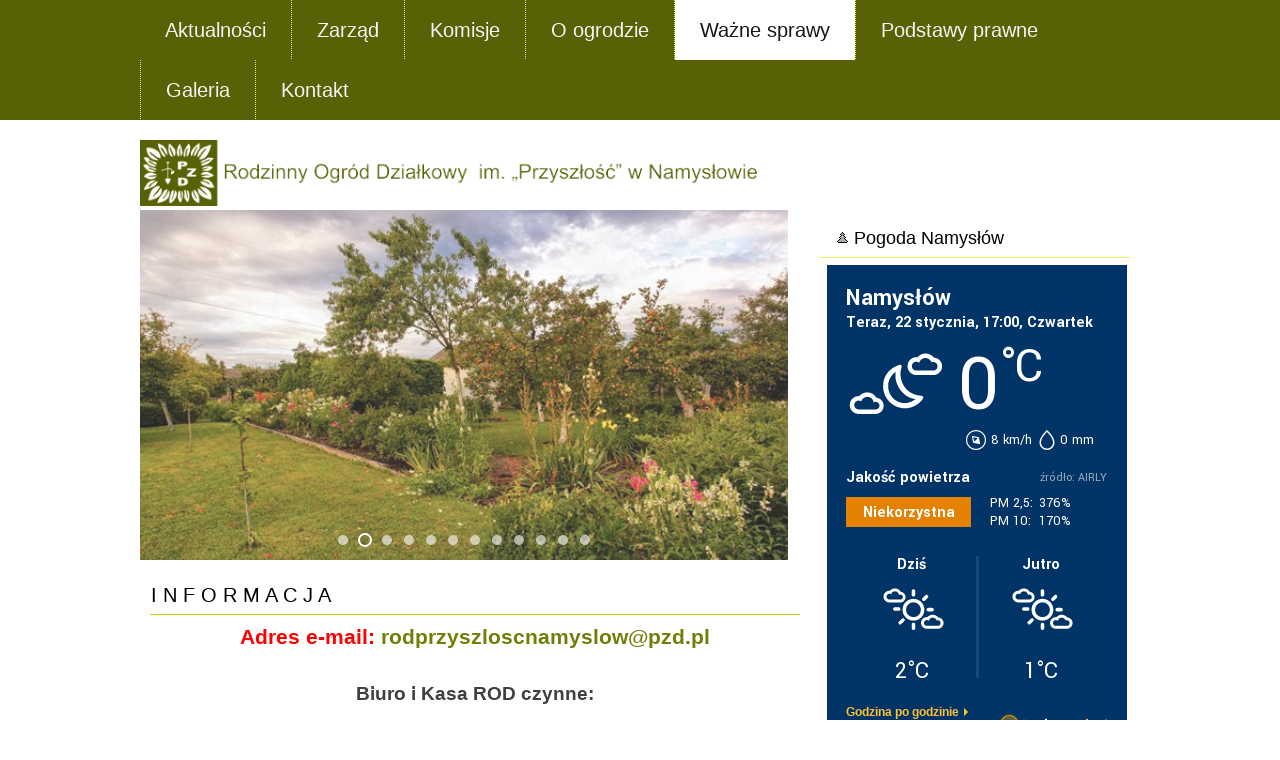

--- FILE ---
content_type: text/html; charset=UTF-8
request_url: http://rod-namyslow.pl/oplaty
body_size: 10152
content:
<!DOCTYPE html>
<html lang="pl-PL">
<head>
<meta charset="UTF-8" />

<meta name="viewport" content="initial-scale = 1.0, maximum-scale = 1.0, user-scalable = no, width = device-width" />
<!--[if lt IE 9]><script src="/html5.js"></script><![endif]-->

<link rel="stylesheet" href="http://rod-namyslow.pl/wp-content/themes/rod06/style.css" media="screen" />
<link rel="pingback" href="http://rod-namyslow.pl/xmlrpc.php" />
<title>Opłaty &#8211; Rodzinny Ogród Działkowy im. „Przyszłość” w Namysłowie</title>
<meta name='robots' content='max-image-preview:large' />
<link rel='dns-prefetch' href='//s.w.org' />
<link rel="alternate" type="application/rss+xml" title="Rodzinny Ogród Działkowy im. „Przyszłość” w Namysłowie &raquo; Kanał z wpisami" href="http://rod-namyslow.pl/feed" />
<link rel="alternate" type="application/rss+xml" title="Rodzinny Ogród Działkowy im. „Przyszłość” w Namysłowie &raquo; Kanał z komentarzami" href="http://rod-namyslow.pl/comments/feed" />
<link rel="alternate" type="application/rss+xml" title="Rodzinny Ogród Działkowy im. „Przyszłość” w Namysłowie &raquo; Opłaty Kanał z komentarzami" href="http://rod-namyslow.pl/oplaty/feed" />
<script type="text/javascript">
window._wpemojiSettings = {"baseUrl":"https:\/\/s.w.org\/images\/core\/emoji\/14.0.0\/72x72\/","ext":".png","svgUrl":"https:\/\/s.w.org\/images\/core\/emoji\/14.0.0\/svg\/","svgExt":".svg","source":{"concatemoji":"http:\/\/rod-namyslow.pl\/wp-includes\/js\/wp-emoji-release.min.js?ver=6.0.11"}};
/*! This file is auto-generated */
!function(e,a,t){var n,r,o,i=a.createElement("canvas"),p=i.getContext&&i.getContext("2d");function s(e,t){var a=String.fromCharCode,e=(p.clearRect(0,0,i.width,i.height),p.fillText(a.apply(this,e),0,0),i.toDataURL());return p.clearRect(0,0,i.width,i.height),p.fillText(a.apply(this,t),0,0),e===i.toDataURL()}function c(e){var t=a.createElement("script");t.src=e,t.defer=t.type="text/javascript",a.getElementsByTagName("head")[0].appendChild(t)}for(o=Array("flag","emoji"),t.supports={everything:!0,everythingExceptFlag:!0},r=0;r<o.length;r++)t.supports[o[r]]=function(e){if(!p||!p.fillText)return!1;switch(p.textBaseline="top",p.font="600 32px Arial",e){case"flag":return s([127987,65039,8205,9895,65039],[127987,65039,8203,9895,65039])?!1:!s([55356,56826,55356,56819],[55356,56826,8203,55356,56819])&&!s([55356,57332,56128,56423,56128,56418,56128,56421,56128,56430,56128,56423,56128,56447],[55356,57332,8203,56128,56423,8203,56128,56418,8203,56128,56421,8203,56128,56430,8203,56128,56423,8203,56128,56447]);case"emoji":return!s([129777,127995,8205,129778,127999],[129777,127995,8203,129778,127999])}return!1}(o[r]),t.supports.everything=t.supports.everything&&t.supports[o[r]],"flag"!==o[r]&&(t.supports.everythingExceptFlag=t.supports.everythingExceptFlag&&t.supports[o[r]]);t.supports.everythingExceptFlag=t.supports.everythingExceptFlag&&!t.supports.flag,t.DOMReady=!1,t.readyCallback=function(){t.DOMReady=!0},t.supports.everything||(n=function(){t.readyCallback()},a.addEventListener?(a.addEventListener("DOMContentLoaded",n,!1),e.addEventListener("load",n,!1)):(e.attachEvent("onload",n),a.attachEvent("onreadystatechange",function(){"complete"===a.readyState&&t.readyCallback()})),(e=t.source||{}).concatemoji?c(e.concatemoji):e.wpemoji&&e.twemoji&&(c(e.twemoji),c(e.wpemoji)))}(window,document,window._wpemojiSettings);
</script>
<style type="text/css">
img.wp-smiley,
img.emoji {
	display: inline !important;
	border: none !important;
	box-shadow: none !important;
	height: 1em !important;
	width: 1em !important;
	margin: 0 0.07em !important;
	vertical-align: -0.1em !important;
	background: none !important;
	padding: 0 !important;
}
</style>
	<link rel='stylesheet' id='wp-block-library-css'  href='http://rod-namyslow.pl/wp-includes/css/dist/block-library/style.min.css?ver=6.0.11' type='text/css' media='all' />
<style id='global-styles-inline-css' type='text/css'>
body{--wp--preset--color--black: #000000;--wp--preset--color--cyan-bluish-gray: #abb8c3;--wp--preset--color--white: #ffffff;--wp--preset--color--pale-pink: #f78da7;--wp--preset--color--vivid-red: #cf2e2e;--wp--preset--color--luminous-vivid-orange: #ff6900;--wp--preset--color--luminous-vivid-amber: #fcb900;--wp--preset--color--light-green-cyan: #7bdcb5;--wp--preset--color--vivid-green-cyan: #00d084;--wp--preset--color--pale-cyan-blue: #8ed1fc;--wp--preset--color--vivid-cyan-blue: #0693e3;--wp--preset--color--vivid-purple: #9b51e0;--wp--preset--gradient--vivid-cyan-blue-to-vivid-purple: linear-gradient(135deg,rgba(6,147,227,1) 0%,rgb(155,81,224) 100%);--wp--preset--gradient--light-green-cyan-to-vivid-green-cyan: linear-gradient(135deg,rgb(122,220,180) 0%,rgb(0,208,130) 100%);--wp--preset--gradient--luminous-vivid-amber-to-luminous-vivid-orange: linear-gradient(135deg,rgba(252,185,0,1) 0%,rgba(255,105,0,1) 100%);--wp--preset--gradient--luminous-vivid-orange-to-vivid-red: linear-gradient(135deg,rgba(255,105,0,1) 0%,rgb(207,46,46) 100%);--wp--preset--gradient--very-light-gray-to-cyan-bluish-gray: linear-gradient(135deg,rgb(238,238,238) 0%,rgb(169,184,195) 100%);--wp--preset--gradient--cool-to-warm-spectrum: linear-gradient(135deg,rgb(74,234,220) 0%,rgb(151,120,209) 20%,rgb(207,42,186) 40%,rgb(238,44,130) 60%,rgb(251,105,98) 80%,rgb(254,248,76) 100%);--wp--preset--gradient--blush-light-purple: linear-gradient(135deg,rgb(255,206,236) 0%,rgb(152,150,240) 100%);--wp--preset--gradient--blush-bordeaux: linear-gradient(135deg,rgb(254,205,165) 0%,rgb(254,45,45) 50%,rgb(107,0,62) 100%);--wp--preset--gradient--luminous-dusk: linear-gradient(135deg,rgb(255,203,112) 0%,rgb(199,81,192) 50%,rgb(65,88,208) 100%);--wp--preset--gradient--pale-ocean: linear-gradient(135deg,rgb(255,245,203) 0%,rgb(182,227,212) 50%,rgb(51,167,181) 100%);--wp--preset--gradient--electric-grass: linear-gradient(135deg,rgb(202,248,128) 0%,rgb(113,206,126) 100%);--wp--preset--gradient--midnight: linear-gradient(135deg,rgb(2,3,129) 0%,rgb(40,116,252) 100%);--wp--preset--duotone--dark-grayscale: url('#wp-duotone-dark-grayscale');--wp--preset--duotone--grayscale: url('#wp-duotone-grayscale');--wp--preset--duotone--purple-yellow: url('#wp-duotone-purple-yellow');--wp--preset--duotone--blue-red: url('#wp-duotone-blue-red');--wp--preset--duotone--midnight: url('#wp-duotone-midnight');--wp--preset--duotone--magenta-yellow: url('#wp-duotone-magenta-yellow');--wp--preset--duotone--purple-green: url('#wp-duotone-purple-green');--wp--preset--duotone--blue-orange: url('#wp-duotone-blue-orange');--wp--preset--font-size--small: 13px;--wp--preset--font-size--medium: 20px;--wp--preset--font-size--large: 36px;--wp--preset--font-size--x-large: 42px;}.has-black-color{color: var(--wp--preset--color--black) !important;}.has-cyan-bluish-gray-color{color: var(--wp--preset--color--cyan-bluish-gray) !important;}.has-white-color{color: var(--wp--preset--color--white) !important;}.has-pale-pink-color{color: var(--wp--preset--color--pale-pink) !important;}.has-vivid-red-color{color: var(--wp--preset--color--vivid-red) !important;}.has-luminous-vivid-orange-color{color: var(--wp--preset--color--luminous-vivid-orange) !important;}.has-luminous-vivid-amber-color{color: var(--wp--preset--color--luminous-vivid-amber) !important;}.has-light-green-cyan-color{color: var(--wp--preset--color--light-green-cyan) !important;}.has-vivid-green-cyan-color{color: var(--wp--preset--color--vivid-green-cyan) !important;}.has-pale-cyan-blue-color{color: var(--wp--preset--color--pale-cyan-blue) !important;}.has-vivid-cyan-blue-color{color: var(--wp--preset--color--vivid-cyan-blue) !important;}.has-vivid-purple-color{color: var(--wp--preset--color--vivid-purple) !important;}.has-black-background-color{background-color: var(--wp--preset--color--black) !important;}.has-cyan-bluish-gray-background-color{background-color: var(--wp--preset--color--cyan-bluish-gray) !important;}.has-white-background-color{background-color: var(--wp--preset--color--white) !important;}.has-pale-pink-background-color{background-color: var(--wp--preset--color--pale-pink) !important;}.has-vivid-red-background-color{background-color: var(--wp--preset--color--vivid-red) !important;}.has-luminous-vivid-orange-background-color{background-color: var(--wp--preset--color--luminous-vivid-orange) !important;}.has-luminous-vivid-amber-background-color{background-color: var(--wp--preset--color--luminous-vivid-amber) !important;}.has-light-green-cyan-background-color{background-color: var(--wp--preset--color--light-green-cyan) !important;}.has-vivid-green-cyan-background-color{background-color: var(--wp--preset--color--vivid-green-cyan) !important;}.has-pale-cyan-blue-background-color{background-color: var(--wp--preset--color--pale-cyan-blue) !important;}.has-vivid-cyan-blue-background-color{background-color: var(--wp--preset--color--vivid-cyan-blue) !important;}.has-vivid-purple-background-color{background-color: var(--wp--preset--color--vivid-purple) !important;}.has-black-border-color{border-color: var(--wp--preset--color--black) !important;}.has-cyan-bluish-gray-border-color{border-color: var(--wp--preset--color--cyan-bluish-gray) !important;}.has-white-border-color{border-color: var(--wp--preset--color--white) !important;}.has-pale-pink-border-color{border-color: var(--wp--preset--color--pale-pink) !important;}.has-vivid-red-border-color{border-color: var(--wp--preset--color--vivid-red) !important;}.has-luminous-vivid-orange-border-color{border-color: var(--wp--preset--color--luminous-vivid-orange) !important;}.has-luminous-vivid-amber-border-color{border-color: var(--wp--preset--color--luminous-vivid-amber) !important;}.has-light-green-cyan-border-color{border-color: var(--wp--preset--color--light-green-cyan) !important;}.has-vivid-green-cyan-border-color{border-color: var(--wp--preset--color--vivid-green-cyan) !important;}.has-pale-cyan-blue-border-color{border-color: var(--wp--preset--color--pale-cyan-blue) !important;}.has-vivid-cyan-blue-border-color{border-color: var(--wp--preset--color--vivid-cyan-blue) !important;}.has-vivid-purple-border-color{border-color: var(--wp--preset--color--vivid-purple) !important;}.has-vivid-cyan-blue-to-vivid-purple-gradient-background{background: var(--wp--preset--gradient--vivid-cyan-blue-to-vivid-purple) !important;}.has-light-green-cyan-to-vivid-green-cyan-gradient-background{background: var(--wp--preset--gradient--light-green-cyan-to-vivid-green-cyan) !important;}.has-luminous-vivid-amber-to-luminous-vivid-orange-gradient-background{background: var(--wp--preset--gradient--luminous-vivid-amber-to-luminous-vivid-orange) !important;}.has-luminous-vivid-orange-to-vivid-red-gradient-background{background: var(--wp--preset--gradient--luminous-vivid-orange-to-vivid-red) !important;}.has-very-light-gray-to-cyan-bluish-gray-gradient-background{background: var(--wp--preset--gradient--very-light-gray-to-cyan-bluish-gray) !important;}.has-cool-to-warm-spectrum-gradient-background{background: var(--wp--preset--gradient--cool-to-warm-spectrum) !important;}.has-blush-light-purple-gradient-background{background: var(--wp--preset--gradient--blush-light-purple) !important;}.has-blush-bordeaux-gradient-background{background: var(--wp--preset--gradient--blush-bordeaux) !important;}.has-luminous-dusk-gradient-background{background: var(--wp--preset--gradient--luminous-dusk) !important;}.has-pale-ocean-gradient-background{background: var(--wp--preset--gradient--pale-ocean) !important;}.has-electric-grass-gradient-background{background: var(--wp--preset--gradient--electric-grass) !important;}.has-midnight-gradient-background{background: var(--wp--preset--gradient--midnight) !important;}.has-small-font-size{font-size: var(--wp--preset--font-size--small) !important;}.has-medium-font-size{font-size: var(--wp--preset--font-size--medium) !important;}.has-large-font-size{font-size: var(--wp--preset--font-size--large) !important;}.has-x-large-font-size{font-size: var(--wp--preset--font-size--x-large) !important;}
</style>
<link rel='stylesheet' id='foobox-free-min-css'  href='http://rod-namyslow.pl/wp-content/plugins/foobox-image-lightbox/free/css/foobox.free.min.css?ver=2.7.17' type='text/css' media='all' />
<link rel='stylesheet' id='mimetypes-link-icons-css'  href='http://rod-namyslow.pl/wp-content/plugins/mimetypes-link-icons/css/style.php?cssvars=bXRsaV9oZWlnaHQ9NDgmbXRsaV9pbWFnZV90eXBlPXBuZyZtdGxpX2xlZnRvcnJpZ2h0PWxlZnQmYWN0aXZlX3R5cGVzPWRvY3xkb2N4fHBkZnx4bHN8eGxzeA%3D&#038;ver=3.0' type='text/css' media='all' />
<!--[if lte IE 7]>
<link rel='stylesheet' id='style.ie7.css-css'  href='http://rod-namyslow.pl/wp-content/themes/rod06/style.ie7.css?ver=6.0.11' type='text/css' media='screen' />
<![endif]-->
<link rel='stylesheet' id='style.responsive.css-css'  href='http://rod-namyslow.pl/wp-content/themes/rod06/style.responsive.css?ver=6.0.11' type='text/css' media='all' />
<script type='text/javascript' src='http://rod-namyslow.pl/wp-content/themes/rod06/jquery.js?ver=6.0.11' id='jquery-js'></script>
<script type='text/javascript' src='http://rod-namyslow.pl/wp-content/plugins/wp-hide-post/public/js/wp-hide-post-public.js?ver=2.0.10' id='wp-hide-post-js'></script>
<script type='text/javascript' id='foobox-free-min-js-before'>
/* Run FooBox FREE (v2.7.17) */
var FOOBOX = window.FOOBOX = {
	ready: true,
	disableOthers: false,
	o: {wordpress: { enabled: true }, countMessage:'image %index of %total', excludes:'.fbx-link,.nofoobox,.nolightbox,a[href*="pinterest.com/pin/create/button/"]', affiliate : { enabled: false }},
	selectors: [
		".foogallery-container.foogallery-lightbox-foobox", ".foogallery-container.foogallery-lightbox-foobox-free", ".gallery", ".wp-block-gallery", ".wp-caption", ".wp-block-image", "a:has(img[class*=wp-image-])", ".foobox"
	],
	pre: function( $ ){
		// Custom JavaScript (Pre)
		
	},
	post: function( $ ){
		// Custom JavaScript (Post)
		
		// Custom Captions Code
		
	},
	custom: function( $ ){
		// Custom Extra JS
		
	}
};
</script>
<script type='text/javascript' src='http://rod-namyslow.pl/wp-content/plugins/foobox-image-lightbox/free/js/foobox.free.min.js?ver=2.7.17' id='foobox-free-min-js'></script>
<script type='text/javascript' src='http://rod-namyslow.pl/wp-content/themes/rod06/jquery-migrate-1.1.1.js?ver=6.0.11' id='jquery_migrate-js'></script>
<script type='text/javascript' src='http://rod-namyslow.pl/wp-content/themes/rod06/script.js?ver=6.0.11' id='script.js-js'></script>
<script type='text/javascript' src='http://rod-namyslow.pl/wp-content/themes/rod06/script.responsive.js?ver=6.0.11' id='script.responsive.js-js'></script>
<link rel="https://api.w.org/" href="http://rod-namyslow.pl/wp-json/" /><link rel="alternate" type="application/json" href="http://rod-namyslow.pl/wp-json/wp/v2/pages/80" /><link rel="EditURI" type="application/rsd+xml" title="RSD" href="http://rod-namyslow.pl/xmlrpc.php?rsd" />
<link rel="wlwmanifest" type="application/wlwmanifest+xml" href="http://rod-namyslow.pl/wp-includes/wlwmanifest.xml" /> 
<link rel="canonical" href="http://rod-namyslow.pl/oplaty" />
<link rel='shortlink' href='http://rod-namyslow.pl/?p=80' />
<link rel="alternate" type="application/json+oembed" href="http://rod-namyslow.pl/wp-json/oembed/1.0/embed?url=http%3A%2F%2Frod-namyslow.pl%2Foplaty" />
<link rel="alternate" type="text/xml+oembed" href="http://rod-namyslow.pl/wp-json/oembed/1.0/embed?url=http%3A%2F%2Frod-namyslow.pl%2Foplaty&#038;format=xml" />
<style id="mystickymenu" type="text/css">#mysticky-nav { width:100%; position: static; }#mysticky-nav.wrapfixed { position:fixed; left: 0px; margin-top:0px;  z-index: 1000000; -webkit-transition: 0.3s; -moz-transition: 0.3s; -o-transition: 0.3s; transition: 0.3s; -ms-filter:"progid:DXImageTransform.Microsoft.Alpha(Opacity=100)"; filter: alpha(opacity=100); opacity:1; background-color: #586105;}#mysticky-nav.wrapfixed .myfixed{ background-color: #586105; position: relative;top: auto;left: auto;right: auto;}.myfixed { margin:0 auto!important; float:none!important; border:0px!important; background:none!important; max-width:100%!important; }</style>			<style type="text/css">
																															</style>
			



</head>
<body class="page-template-default page page-id-80">

<div id="art-main">
<nav class="art-nav">
    <div class="art-nav-inner">
    
<ul class="art-hmenu menu-3">
	<li class="menu-item-65"><a title="Aktualności" href="http://rod-namyslow.pl/">Aktualności</a>
	</li>
	<li class="menu-item-121"><a title="Zarząd" href="http://rod-namyslow.pl/zarzad">Zarząd</a>
	</li>
	<li class="menu-item-120"><a title="Komisje" href="http://rod-namyslow.pl/komisje">Komisje</a>
	</li>
	<li class="menu-item-68"><a title="O ogrodzie" href="#">O ogrodzie</a>
	<ul>
		<li class="menu-item-119"><a title="Kronika" href="http://rod-namyslow.pl/kronika">Kronika</a>
		</li>
	</ul>
	</li>
	<li class="menu-item-69 active"><a title="Ważne sprawy" href="#" class="active">Ważne sprawy</a>
	<ul class="active">
		<li class="menu-item-183"><a title="Informacje" href="http://rod-namyslow.pl/informacje">Informacje</a>
		</li>
		<li class="menu-item-86 active"><a title="Opłaty" href="http://rod-namyslow.pl/oplaty" class="active">Opłaty</a>
		</li>
	</ul>
	</li>
	<li class="menu-item-70"><a title="Podstawy prawne" href="#">Podstawy prawne</a>
	<ul>
		<li class="menu-item-100"><a title="Dokumenty" href="http://rod-namyslow.pl/dokumenty-do-pobrania">Dokumenty</a>
		</li>
		<li class="menu-item-111"><a title="Regulaminy" href="http://rod-namyslow.pl/regulaminy">Regulaminy</a>
		</li>
		<li class="menu-item-1666"><a title="Sprzedaż" href="http://rod-namyslow.pl/sprzedaz">Sprzedaż</a>
		</li>
	</ul>
	</li>
	<li class="menu-item-66"><a title="Galeria" href="http://rod-namyslow.pl/galeria">Galeria</a>
	</li>
	<li class="menu-item-73"><a title="Kontakt" href="http://rod-namyslow.pl/kontakt">Kontakt</a>
	</li>
</ul>
 
        </div>
    </nav>
<header class="art-header"><div class="art-widget widget widget_text" id="text-7" ><div class="art-widget-content">			<div class="textwidget"><a href="http://rod-namyslow.pl"><img class="aligncenter size-full wp-image-272" src="http://rod-namyslow.pl/wp-content/uploads/2015/08/baner9.png" alt="baner6" width="617" height="66" /></a></div>
		</div></div>

    <div class="art-shapes">
        
            </div>






                
                    
</header>

<div class="art-sheet clearfix">
            <div class="art-layout-wrapper">
                <div class="art-content-layout">
                    <div class="art-content-layout-row">
                        <div class="art-layout-cell art-content">
			<div class="art-widget widget widget_text" id="text-2" ><div class="art-widget-content">			<div class="textwidget">

<link rel='stylesheet' href='http://rod-namyslow.pl/wp-content/uploads/css-slider-plugin/1/style.css' type='text/css' media='all' />
<!--[if IE]><link rel='stylesheet' href='http://rod-namyslow.pl/wp-content/uploads/css-slider-plugin/1/ie.css' type='text/css' media='all' /><![endif]-->
<!-- Name: banercss  -->

<!-- Start cssSlider.com BODY section -->
<div class='csslider1 autoplay '>
	<input name="cs_anchor1" id='cs_slide1_0' type="radio" class='cs_anchor slide' >
	<input name="cs_anchor1" id='cs_slide1_1' type="radio" class='cs_anchor slide' >
	<input name="cs_anchor1" id='cs_slide1_2' type="radio" class='cs_anchor slide' >
	<input name="cs_anchor1" id='cs_slide1_3' type="radio" class='cs_anchor slide' >
	<input name="cs_anchor1" id='cs_slide1_4' type="radio" class='cs_anchor slide' >
	<input name="cs_anchor1" id='cs_slide1_5' type="radio" class='cs_anchor slide' >
	<input name="cs_anchor1" id='cs_slide1_6' type="radio" class='cs_anchor slide' >
	<input name="cs_anchor1" id='cs_slide1_7' type="radio" class='cs_anchor slide' >
	<input name="cs_anchor1" id='cs_slide1_8' type="radio" class='cs_anchor slide' >
	<input name="cs_anchor1" id='cs_slide1_9' type="radio" class='cs_anchor slide' >
	<input name="cs_anchor1" id='cs_slide1_10' type="radio" class='cs_anchor slide' >
	<input name="cs_anchor1" id='cs_slide1_11' type="radio" class='cs_anchor slide' >
	<input name="cs_anchor1" id='cs_play1' type="radio" class='cs_anchor' checked>
	<input name="cs_anchor1" id='cs_pause1_0' type="radio" class='cs_anchor pause'>
	<input name="cs_anchor1" id='cs_pause1_1' type="radio" class='cs_anchor pause'>
	<input name="cs_anchor1" id='cs_pause1_2' type="radio" class='cs_anchor pause'>
	<input name="cs_anchor1" id='cs_pause1_3' type="radio" class='cs_anchor pause'>
	<input name="cs_anchor1" id='cs_pause1_4' type="radio" class='cs_anchor pause'>
	<input name="cs_anchor1" id='cs_pause1_5' type="radio" class='cs_anchor pause'>
	<input name="cs_anchor1" id='cs_pause1_6' type="radio" class='cs_anchor pause'>
	<input name="cs_anchor1" id='cs_pause1_7' type="radio" class='cs_anchor pause'>
	<input name="cs_anchor1" id='cs_pause1_8' type="radio" class='cs_anchor pause'>
	<input name="cs_anchor1" id='cs_pause1_9' type="radio" class='cs_anchor pause'>
	<input name="cs_anchor1" id='cs_pause1_10' type="radio" class='cs_anchor pause'>
	<input name="cs_anchor1" id='cs_pause1_11' type="radio" class='cs_anchor pause'>
	
	<ul>
		<li class="cs_skeleton">
			<img src="http://rod-namyslow.pl/wp-content/uploads/css-slider-plugin/1/images/01.jpg" style="width: 100%;">
		</li>
		<li class='num0 img slide'>
			<img src='http://rod-namyslow.pl/wp-content/uploads/css-slider-plugin/1/images/01.jpg' alt='01' title='01' />
		</li>
		<li class='num1 img slide'>
			<img src='http://rod-namyslow.pl/wp-content/uploads/css-slider-plugin/1/images/02.jpg' alt='02' title='02' />
		</li>
		<li class='num2 img slide'>
			<img src='http://rod-namyslow.pl/wp-content/uploads/css-slider-plugin/1/images/03.jpg' alt='03' title='03' />
		</li>
		<li class='num3 img slide'>
			<img src='http://rod-namyslow.pl/wp-content/uploads/css-slider-plugin/1/images/04.jpg' alt='04' title='04' />
		</li>
		<li class='num4 img slide'>
			<img src='http://rod-namyslow.pl/wp-content/uploads/css-slider-plugin/1/images/05.jpg' alt='05' title='05' />
		</li>
		<li class='num5 img slide'>
			<img src='http://rod-namyslow.pl/wp-content/uploads/css-slider-plugin/1/images/06.jpg' alt='06' title='06' />
		</li>
		<li class='num6 img slide'>
			<img src='http://rod-namyslow.pl/wp-content/uploads/css-slider-plugin/1/images/07.jpg' alt='07' title='07' />
		</li>
		<li class='num7 img slide'>
			<img src='http://rod-namyslow.pl/wp-content/uploads/css-slider-plugin/1/images/08.jpg' alt='08' title='08' />
		</li>
		<li class='num8 img slide'>
			<img src='http://rod-namyslow.pl/wp-content/uploads/css-slider-plugin/1/images/09.jpg' alt='09' title='09' />
		</li>
		<li class='num9 img slide'>
			<img src='http://rod-namyslow.pl/wp-content/uploads/css-slider-plugin/1/images/10.jpg' alt='10' title='10' />
		</li>
		<li class='num10 img slide'>
			<img src='http://rod-namyslow.pl/wp-content/uploads/css-slider-plugin/1/images/11.jpg' alt='11' title='11' />
		</li>
		<li class='num11 img slide'>
			<img src='http://rod-namyslow.pl/wp-content/uploads/css-slider-plugin/1/images/12.jpg' alt='12' title='12' />
		</li>
	
	</ul>
	<a class="cs_engine" href="http://cssslider.com">bootstrap slider</a>
	
	<div class='cs_play_pause'>
		<label class='cs_play' for='cs_play1'><span><i></i><b></b></span></label>
		<label class='cs_pause num0' for='cs_pause1_0'><span><i></i><b></b></span></label>
		<label class='cs_pause num1' for='cs_pause1_1'><span><i></i><b></b></span></label>
		<label class='cs_pause num2' for='cs_pause1_2'><span><i></i><b></b></span></label>
		<label class='cs_pause num3' for='cs_pause1_3'><span><i></i><b></b></span></label>
		<label class='cs_pause num4' for='cs_pause1_4'><span><i></i><b></b></span></label>
		<label class='cs_pause num5' for='cs_pause1_5'><span><i></i><b></b></span></label>
		<label class='cs_pause num6' for='cs_pause1_6'><span><i></i><b></b></span></label>
		<label class='cs_pause num7' for='cs_pause1_7'><span><i></i><b></b></span></label>
		<label class='cs_pause num8' for='cs_pause1_8'><span><i></i><b></b></span></label>
		<label class='cs_pause num9' for='cs_pause1_9'><span><i></i><b></b></span></label>
		<label class='cs_pause num10' for='cs_pause1_10'><span><i></i><b></b></span></label>
		<label class='cs_pause num11' for='cs_pause1_11'><span><i></i><b></b></span></label>
		
	</div>
	<div class='cs_arrowprev'>
		<label class='num0' for='cs_slide1_0'><span><i></i><b></b></span></label>
		<label class='num1' for='cs_slide1_1'><span><i></i><b></b></span></label>
		<label class='num2' for='cs_slide1_2'><span><i></i><b></b></span></label>
		<label class='num3' for='cs_slide1_3'><span><i></i><b></b></span></label>
		<label class='num4' for='cs_slide1_4'><span><i></i><b></b></span></label>
		<label class='num5' for='cs_slide1_5'><span><i></i><b></b></span></label>
		<label class='num6' for='cs_slide1_6'><span><i></i><b></b></span></label>
		<label class='num7' for='cs_slide1_7'><span><i></i><b></b></span></label>
		<label class='num8' for='cs_slide1_8'><span><i></i><b></b></span></label>
		<label class='num9' for='cs_slide1_9'><span><i></i><b></b></span></label>
		<label class='num10' for='cs_slide1_10'><span><i></i><b></b></span></label>
		<label class='num11' for='cs_slide1_11'><span><i></i><b></b></span></label>
	</div>
	<div class='cs_arrownext'>
		<label class='num0' for='cs_slide1_0'><span><i></i><b></b></span></label>
		<label class='num1' for='cs_slide1_1'><span><i></i><b></b></span></label>
		<label class='num2' for='cs_slide1_2'><span><i></i><b></b></span></label>
		<label class='num3' for='cs_slide1_3'><span><i></i><b></b></span></label>
		<label class='num4' for='cs_slide1_4'><span><i></i><b></b></span></label>
		<label class='num5' for='cs_slide1_5'><span><i></i><b></b></span></label>
		<label class='num6' for='cs_slide1_6'><span><i></i><b></b></span></label>
		<label class='num7' for='cs_slide1_7'><span><i></i><b></b></span></label>
		<label class='num8' for='cs_slide1_8'><span><i></i><b></b></span></label>
		<label class='num9' for='cs_slide1_9'><span><i></i><b></b></span></label>
		<label class='num10' for='cs_slide1_10'><span><i></i><b></b></span></label>
		<label class='num11' for='cs_slide1_11'><span><i></i><b></b></span></label>
	</div>
	
	<div class='cs_bullets'>
		<label class='num0' for='cs_slide1_0'>
			<span class='cs_point'></span>
			<span class='cs_thumb'><img src='http://rod-namyslow.pl/wp-content/uploads/css-slider-plugin/1/tooltips/01.jpg' alt='01' title='01' /></span>
		</label>
		<label class='num1' for='cs_slide1_1'>
			<span class='cs_point'></span>
			<span class='cs_thumb'><img src='http://rod-namyslow.pl/wp-content/uploads/css-slider-plugin/1/tooltips/02.jpg' alt='02' title='02' /></span>
		</label>
		<label class='num2' for='cs_slide1_2'>
			<span class='cs_point'></span>
			<span class='cs_thumb'><img src='http://rod-namyslow.pl/wp-content/uploads/css-slider-plugin/1/tooltips/03.jpg' alt='03' title='03' /></span>
		</label>
		<label class='num3' for='cs_slide1_3'>
			<span class='cs_point'></span>
			<span class='cs_thumb'><img src='http://rod-namyslow.pl/wp-content/uploads/css-slider-plugin/1/tooltips/04.jpg' alt='04' title='04' /></span>
		</label>
		<label class='num4' for='cs_slide1_4'>
			<span class='cs_point'></span>
			<span class='cs_thumb'><img src='http://rod-namyslow.pl/wp-content/uploads/css-slider-plugin/1/tooltips/05.jpg' alt='05' title='05' /></span>
		</label>
		<label class='num5' for='cs_slide1_5'>
			<span class='cs_point'></span>
			<span class='cs_thumb'><img src='http://rod-namyslow.pl/wp-content/uploads/css-slider-plugin/1/tooltips/06.jpg' alt='06' title='06' /></span>
		</label>
		<label class='num6' for='cs_slide1_6'>
			<span class='cs_point'></span>
			<span class='cs_thumb'><img src='http://rod-namyslow.pl/wp-content/uploads/css-slider-plugin/1/tooltips/07.jpg' alt='07' title='07' /></span>
		</label>
		<label class='num7' for='cs_slide1_7'>
			<span class='cs_point'></span>
			<span class='cs_thumb'><img src='http://rod-namyslow.pl/wp-content/uploads/css-slider-plugin/1/tooltips/08.jpg' alt='08' title='08' /></span>
		</label>
		<label class='num8' for='cs_slide1_8'>
			<span class='cs_point'></span>
			<span class='cs_thumb'><img src='http://rod-namyslow.pl/wp-content/uploads/css-slider-plugin/1/tooltips/09.jpg' alt='09' title='09' /></span>
		</label>
		<label class='num9' for='cs_slide1_9'>
			<span class='cs_point'></span>
			<span class='cs_thumb'><img src='http://rod-namyslow.pl/wp-content/uploads/css-slider-plugin/1/tooltips/10.jpg' alt='10' title='10' /></span>
		</label>
		<label class='num10' for='cs_slide1_10'>
			<span class='cs_point'></span>
			<span class='cs_thumb'><img src='http://rod-namyslow.pl/wp-content/uploads/css-slider-plugin/1/tooltips/11.jpg' alt='11' title='11' /></span>
		</label>
		<label class='num11' for='cs_slide1_11'>
			<span class='cs_point'></span>
			<span class='cs_thumb'><img src='http://rod-namyslow.pl/wp-content/uploads/css-slider-plugin/1/tooltips/12.jpg' alt='12' title='12' /></span>
		</label>
	</div>
	
	</div>
<!-- End cssSlider.com BODY section -->


<!--[if lte IE 9]><script type='text/javascript' src='http://rod-namyslow.pl/wp-content/uploads/css-slider-plugin/1/ie.js'></script><![endif]-->

<script type='text/javascript' src='http://rod-namyslow.pl/wp-content/uploads/css-slider-plugin/1/gestures.js'></script>

</div>
		</div></div>	<article id="text-5"  class="art-post art-article  widget widget_text" style="">
                                <div class="art-postmetadataheader"><div class="art-postheader entry-title">I N F O R M A C J A</div></div>                                                                <div class="art-postcontent clearfix">			<div class="textwidget"><p style="text-align: center;"><span style="color: #ff0000;"><span style="font-size: 16pt;"><strong>Adres e-mail:  <a href="mailto:rodprzyszloscnamyslow@pzd.pl">rodprzyszloscnamyslow@pzd.pl</a></strong></span></span><br /><br />
<p style="text-align: center;"><span style="font-size: 14pt;"><strong>Biuro i Kasa ROD czynne: </strong></span><br /><br />
<span style="font-size: 18pt;"><strong><span style="color: #ff0000;">w Poniedziałki od 15:00 do 18:00</span></strong></span><br />

<span style="font-size: 14pt;"><strong>w siedzibie Zarządu przy ulicy M. C. Skłodowskiej w Namysłowie.</strong></span></p>
<p style="text-align: center;"><strong>Wówczas należne opłaty</strong> za dany rok obrachunkowy można uiszczać u Skarbnika ROD, <br />
bowiem wszystkie wpłaty pieniężne (<em><span style="font-size: 10pt;">§ 17 Regulaminu ROD z 1 październik 2015 roku</span></em>) <br />
należy dokonać na niniejsze konto bankowe: <br />
<span style="color: #993300;"><strong>BS w Wołczynie O/N-ów 16 8876 0009 0050 5215 2000 0001</strong></span><br />
<strong>Nie zapominając dopisać na przelewie <br />
<span style="color: #ff0000;">Nr działki</span></strong> , opłata - <strong><span style="color: #ff0000;">„O”</span>- ogrodowa, <span style="color: #ff0000;">„E”</span></strong> <strong>–elektroenergetyczna,</strong></p>
<h4 style="text-align: center;">Pamiętaj i aktualizuj na bieżąco:</h4>
<p style="text-align: center;">1. <a href="http://rod-namyslow.pl/nowe-umowy-na-dostawe-produ">Umowy na dostawę prądu elektrycznego</a><br />
2. <a href="http://rod-namyslow.pl/zglaszanie-zmiany-danych-osobowych-i-korespondencyjnych">Zgłaszanie zmiany danych osobowych i korespondencyjnych</a></p></div>
		</div>
                                                

</article>
					<article id="post-80"  class="art-post art-article  post-80 page type-page status-publish hentry" style="">
                                <div class="art-postmetadataheader"><h1 class="art-postheader entry-title">Opłaty</h1></div>                                                                <div class="art-postcontent clearfix"><p style="text-align: right;">.</p>
<h2 style="text-align: center;">K O M U N I K A T<br />
Nr 1</h2>
<p>Zaliczkowa Opłata Ogrodowa na 2026r<br />
Do czasu Konferencji Delegatów przyjmuje się następujące wysokości opłat:<br />
1. Opłata Członkowska ustalona przez Krajową Radę PZD wynosi 10zł<br />
2. Opłata od m2 przyjmuje się <strong>0,61zł</strong><br />
3. Opłata za wywóz odpadów komunalnych <strong>135zł</strong><br />
<strong>PŁATNE DO KOŃCA CZERWCA</strong> <strong>2026r.</strong></p>
<p>4. Opłata energetyczna w wysokości <strong>15zł</strong><br />
5. Opłata przyłączeniowa do sieci EE <strong>500zł</strong><br />
6. Podwyższona Opłata ogrodowa dla nowych działkowców (zwane potoczne wpisowe)<strong> 550zł</strong></p>
<hr />
<p style="text-align: left;">Zarząd bardzo <strong>prosi o terminowe</strong> (do końca czerwca br.) uiszczanie opłat osobiście <strong>w kasie ROD</strong> w każdy Poniedziałek od 15:00 do 18:00 lub podając numer działki i powierzchnię użytkową można dokonać opłat przelewem na konto bankowe ROD, o nr konta;</p>
</div>
                                                

</article>
	
			

                        </div>
                        

<div class="art-layout-cell art-sidebar1"><div  id="text-3" class="art-block widget widget_text  clearfix">
        <div class="art-blockheader">
            <div class="t">Pogoda Namysłów</div>
        </div><div class="art-blockcontent">			<div class="textwidget"><div id="tp-widget-default" data-city="123002" data-version="2.0.0">
	<div id="tp-widget-bottom-default">
		<a id="tp-widget-flink-default" href="https://www.twojapogoda.pl/prognoza-godzinowa-polska/opolskie-namyslow/" target="_blank" rel="nofollow noopener" title="Namysłów - prognoza godzinowa">Godzina po godzinie</a>
		<a id="tp-widget-flink-second" href="https://www.twojapogoda.pl/prognoza-16dni-polska/opolskie-namyslow/" target="_blank" rel="nofollow noopener" title="Namysłów - prognoza na 16 dni">Na 16 dni</a>
		<a id="tp-widget-mlink-default" href="https://www.twojapogoda.pl" target="_blank" rel="nofollow noopener" title="TwojaPogoda.pl - Pogoda w Polsce i na świecie - pogoda na 16 dni"></a>
	</div>
	<script type="text/javascript">
		(function (t, p, w, d, g) {
			if (t.getElementById(w)) return;
			d = t.getElementsByTagName(p)[0], g = t.createElement(p);
			g.id = w; g.src = "https://widget.twojapogoda.pl/default/main.js";g.charset="UTF-8";
			d.parentNode.appendChild(g);
		}(document, "script", "tp-widget-script-default"));
	</script>
</div></div>
		</div>
</div><div  id="text-6" class="art-block widget widget_text  clearfix">
        <div class="art-blockheader">
            <div class="t">Chcesz być zawsze na bieżąco?</div>
        </div><div class="art-blockcontent">			<div class="textwidget"><p><strong>Pomocne i ciekawe tematy znajdziesz w linkach :</strong></p>
<ul>
	<li><a href="http://www.namyslow.eu/" target="_blank" rel="noopener noreferrer">Urząd Miejski w Namysłowie</a></li>
	<li><a href="http://www.namyslow.pl/" target="_blank" rel="noopener noreferrer">Starostwo Powiatowe w Namysłowie</a></li>
	<li><a href="http://www.psp.namyslow.pl/" target="_blank" rel="noopener noreferrer">Powiatowa Straż Pożarna w Namysłowie</a></li>
	<li><a href="http://www.pzd.pl/" target="_blank" rel="noopener noreferrer">POLSKI ZWIĄZEK DZIAŁKOWCÓW</a></li>
	<li><a href="http://www.poradnikogrodniczy.pl/" target="_blank" rel="noopener noreferrer">Poradnik Ogrodniczy</a></li>
	<li><a href="http://ozoopole.pzd.pl/" target="_blank" rel="noopener noreferrer">Polski Związek Działkowców – Okręg Opolski w Opolu</a></li>
	<li><a href="http://pzd.pl/sprawy-z-dyzurow-telefonicznych.html" target="_blank" rel="noopener noreferrer">SPRAWY Z DYŻURÓW TELEFONICZNYCH</a></li>
</ul>
</ul>

</ul>



</div>
		</div>
</div><div  id="calendar-2" class="art-block widget widget_calendar  clearfix">
        <div class="art-blockcontent"><div id="calendar_wrap" class="calendar_wrap"><table id="wp-calendar" class="wp-calendar-table">
	<caption>styczeń 2026</caption>
	<thead>
	<tr>
		<th scope="col" title="poniedziałek">P</th>
		<th scope="col" title="wtorek">W</th>
		<th scope="col" title="środa">Ś</th>
		<th scope="col" title="czwartek">C</th>
		<th scope="col" title="piątek">P</th>
		<th scope="col" title="sobota">S</th>
		<th scope="col" title="niedziela">N</th>
	</tr>
	</thead>
	<tbody>
	<tr>
		<td colspan="3" class="pad">&nbsp;</td><td>1</td><td>2</td><td>3</td><td>4</td>
	</tr>
	<tr>
		<td>5</td><td>6</td><td>7</td><td>8</td><td>9</td><td><a href="http://rod-namyslow.pl/2026/01/10" aria-label="Wpisy opublikowane dnia 2026-01-10">10</a></td><td>11</td>
	</tr>
	<tr>
		<td><a href="http://rod-namyslow.pl/2026/01/12" aria-label="Wpisy opublikowane dnia 2026-01-12">12</a></td><td>13</td><td>14</td><td>15</td><td>16</td><td>17</td><td>18</td>
	</tr>
	<tr>
		<td>19</td><td>20</td><td>21</td><td id="today">22</td><td>23</td><td>24</td><td>25</td>
	</tr>
	<tr>
		<td>26</td><td>27</td><td>28</td><td>29</td><td>30</td><td>31</td>
		<td class="pad" colspan="1">&nbsp;</td>
	</tr>
	</tbody>
	</table><nav aria-label="Poprzednie i następne miesiące" class="wp-calendar-nav">
		<span class="wp-calendar-nav-prev"><a href="http://rod-namyslow.pl/2025/12">&laquo; gru</a></span>
		<span class="pad">&nbsp;</span>
		<span class="wp-calendar-nav-next">&nbsp;</span>
	</nav></div></div>
</div><div  id="archives-2" class="art-block widget widget_archive  clearfix">
        <div class="art-blockheader">
            <div class="t">Archiwum</div>
        </div><div class="art-blockcontent">		<label class="screen-reader-text" for="archives-dropdown-2">Archiwum</label>
		<select id="archives-dropdown-2" name="archive-dropdown">
			
			<option value="">Wybierz miesiąc</option>
				<option value='http://rod-namyslow.pl/2026/01'> styczeń 2026 &nbsp;(2)</option>
	<option value='http://rod-namyslow.pl/2025/12'> grudzień 2025 &nbsp;(1)</option>
	<option value='http://rod-namyslow.pl/2025/10'> październik 2025 &nbsp;(2)</option>
	<option value='http://rod-namyslow.pl/2025/09'> wrzesień 2025 &nbsp;(3)</option>
	<option value='http://rod-namyslow.pl/2025/08'> sierpień 2025 &nbsp;(1)</option>
	<option value='http://rod-namyslow.pl/2025/06'> czerwiec 2025 &nbsp;(1)</option>
	<option value='http://rod-namyslow.pl/2025/05'> maj 2025 &nbsp;(1)</option>
	<option value='http://rod-namyslow.pl/2025/03'> marzec 2025 &nbsp;(1)</option>
	<option value='http://rod-namyslow.pl/2025/01'> styczeń 2025 &nbsp;(1)</option>
	<option value='http://rod-namyslow.pl/2024/12'> grudzień 2024 &nbsp;(1)</option>
	<option value='http://rod-namyslow.pl/2024/10'> październik 2024 &nbsp;(2)</option>
	<option value='http://rod-namyslow.pl/2024/09'> wrzesień 2024 &nbsp;(2)</option>
	<option value='http://rod-namyslow.pl/2024/07'> lipiec 2024 &nbsp;(1)</option>
	<option value='http://rod-namyslow.pl/2024/06'> czerwiec 2024 &nbsp;(2)</option>
	<option value='http://rod-namyslow.pl/2024/05'> maj 2024 &nbsp;(7)</option>
	<option value='http://rod-namyslow.pl/2024/04'> kwiecień 2024 &nbsp;(2)</option>
	<option value='http://rod-namyslow.pl/2024/01'> styczeń 2024 &nbsp;(3)</option>
	<option value='http://rod-namyslow.pl/2023/12'> grudzień 2023 &nbsp;(1)</option>
	<option value='http://rod-namyslow.pl/2023/09'> wrzesień 2023 &nbsp;(1)</option>
	<option value='http://rod-namyslow.pl/2023/06'> czerwiec 2023 &nbsp;(1)</option>
	<option value='http://rod-namyslow.pl/2023/05'> maj 2023 &nbsp;(1)</option>
	<option value='http://rod-namyslow.pl/2023/04'> kwiecień 2023 &nbsp;(1)</option>
	<option value='http://rod-namyslow.pl/2023/02'> luty 2023 &nbsp;(2)</option>
	<option value='http://rod-namyslow.pl/2022/12'> grudzień 2022 &nbsp;(1)</option>
	<option value='http://rod-namyslow.pl/2022/11'> listopad 2022 &nbsp;(1)</option>
	<option value='http://rod-namyslow.pl/2022/10'> październik 2022 &nbsp;(1)</option>
	<option value='http://rod-namyslow.pl/2022/06'> czerwiec 2022 &nbsp;(1)</option>
	<option value='http://rod-namyslow.pl/2022/05'> maj 2022 &nbsp;(1)</option>
	<option value='http://rod-namyslow.pl/2022/01'> styczeń 2022 &nbsp;(1)</option>
	<option value='http://rod-namyslow.pl/2021/06'> czerwiec 2021 &nbsp;(2)</option>
	<option value='http://rod-namyslow.pl/2020/12'> grudzień 2020 &nbsp;(1)</option>
	<option value='http://rod-namyslow.pl/2020/10'> październik 2020 &nbsp;(1)</option>
	<option value='http://rod-namyslow.pl/2020/09'> wrzesień 2020 &nbsp;(1)</option>
	<option value='http://rod-namyslow.pl/2020/05'> maj 2020 &nbsp;(1)</option>
	<option value='http://rod-namyslow.pl/2020/04'> kwiecień 2020 &nbsp;(2)</option>
	<option value='http://rod-namyslow.pl/2020/03'> marzec 2020 &nbsp;(3)</option>
	<option value='http://rod-namyslow.pl/2019/09'> wrzesień 2019 &nbsp;(1)</option>
	<option value='http://rod-namyslow.pl/2019/07'> lipiec 2019 &nbsp;(4)</option>
	<option value='http://rod-namyslow.pl/2019/05'> maj 2019 &nbsp;(1)</option>
	<option value='http://rod-namyslow.pl/2019/04'> kwiecień 2019 &nbsp;(1)</option>
	<option value='http://rod-namyslow.pl/2019/03'> marzec 2019 &nbsp;(4)</option>
	<option value='http://rod-namyslow.pl/2019/02'> luty 2019 &nbsp;(1)</option>
	<option value='http://rod-namyslow.pl/2019/01'> styczeń 2019 &nbsp;(2)</option>
	<option value='http://rod-namyslow.pl/2018/12'> grudzień 2018 &nbsp;(1)</option>
	<option value='http://rod-namyslow.pl/2018/11'> listopad 2018 &nbsp;(1)</option>
	<option value='http://rod-namyslow.pl/2018/09'> wrzesień 2018 &nbsp;(4)</option>
	<option value='http://rod-namyslow.pl/2018/08'> sierpień 2018 &nbsp;(1)</option>
	<option value='http://rod-namyslow.pl/2018/07'> lipiec 2018 &nbsp;(2)</option>
	<option value='http://rod-namyslow.pl/2018/06'> czerwiec 2018 &nbsp;(2)</option>
	<option value='http://rod-namyslow.pl/2018/04'> kwiecień 2018 &nbsp;(1)</option>
	<option value='http://rod-namyslow.pl/2018/03'> marzec 2018 &nbsp;(3)</option>
	<option value='http://rod-namyslow.pl/2018/02'> luty 2018 &nbsp;(2)</option>
	<option value='http://rod-namyslow.pl/2018/01'> styczeń 2018 &nbsp;(1)</option>
	<option value='http://rod-namyslow.pl/2017/12'> grudzień 2017 &nbsp;(1)</option>
	<option value='http://rod-namyslow.pl/2017/11'> listopad 2017 &nbsp;(1)</option>
	<option value='http://rod-namyslow.pl/2017/09'> wrzesień 2017 &nbsp;(1)</option>
	<option value='http://rod-namyslow.pl/2017/08'> sierpień 2017 &nbsp;(1)</option>
	<option value='http://rod-namyslow.pl/2017/07'> lipiec 2017 &nbsp;(1)</option>
	<option value='http://rod-namyslow.pl/2017/06'> czerwiec 2017 &nbsp;(4)</option>
	<option value='http://rod-namyslow.pl/2017/05'> maj 2017 &nbsp;(3)</option>
	<option value='http://rod-namyslow.pl/2017/04'> kwiecień 2017 &nbsp;(3)</option>
	<option value='http://rod-namyslow.pl/2017/02'> luty 2017 &nbsp;(1)</option>
	<option value='http://rod-namyslow.pl/2017/01'> styczeń 2017 &nbsp;(3)</option>
	<option value='http://rod-namyslow.pl/2016/12'> grudzień 2016 &nbsp;(2)</option>
	<option value='http://rod-namyslow.pl/2016/09'> wrzesień 2016 &nbsp;(1)</option>
	<option value='http://rod-namyslow.pl/2016/07'> lipiec 2016 &nbsp;(3)</option>
	<option value='http://rod-namyslow.pl/2016/05'> maj 2016 &nbsp;(1)</option>
	<option value='http://rod-namyslow.pl/2016/04'> kwiecień 2016 &nbsp;(4)</option>
	<option value='http://rod-namyslow.pl/2016/03'> marzec 2016 &nbsp;(2)</option>
	<option value='http://rod-namyslow.pl/2016/02'> luty 2016 &nbsp;(3)</option>
	<option value='http://rod-namyslow.pl/2016/01'> styczeń 2016 &nbsp;(3)</option>
	<option value='http://rod-namyslow.pl/2015/12'> grudzień 2015 &nbsp;(5)</option>
	<option value='http://rod-namyslow.pl/2015/11'> listopad 2015 &nbsp;(3)</option>
	<option value='http://rod-namyslow.pl/2015/10'> październik 2015 &nbsp;(2)</option>
	<option value='http://rod-namyslow.pl/2015/09'> wrzesień 2015 &nbsp;(4)</option>
	<option value='http://rod-namyslow.pl/2015/08'> sierpień 2015 &nbsp;(9)</option>
	<option value='http://rod-namyslow.pl/2015/07'> lipiec 2015 &nbsp;(1)</option>

		</select>

<script type="text/javascript">
/* <![CDATA[ */
(function() {
	var dropdown = document.getElementById( "archives-dropdown-2" );
	function onSelectChange() {
		if ( dropdown.options[ dropdown.selectedIndex ].value !== '' ) {
			document.location.href = this.options[ this.selectedIndex ].value;
		}
	}
	dropdown.onchange = onSelectChange;
})();
/* ]]> */
</script>
			</div>
</div><div  id="text-8" class="art-block widget widget_text  clearfix">
        <div class="art-blockheader">
            <div class="t">Imieniny</div>
        </div><div class="art-blockcontent">			<div class="textwidget"><script type="text/javascript" src="https://imienniczek.pl/widget/js"></script></div>
		</div>
</div></div>
                    </div>
                </div>
            </div>
    </div>
<footer class="art-footer">
  <div class="art-footer-inner"><div class="art-footer-text">
  
<div class="art-content-layout layout-item-0">
    <div class="art-content-layout-row">
    <div class="art-layout-cell layout-item-1" style="width: 33%">        <p style="font-size:18px;"><br /></p><ul><li><br /></li></ul>
    </div><div class="art-layout-cell layout-item-1" style="width: 34%"><div class="art-widget widget widget_recent_entries" id="recent-posts-2" ><div class="art-widget-title">Ostatnie wpisy</div><div class="art-widget-content">
		
		
		<ul>
											<li>
					<a href="http://rod-namyslow.pl/szkolenie-dzialkowcow">Szkolenie Działkowców</a>
									</li>
											<li>
					<a href="http://rod-namyslow.pl/zaliczkowa-oplata-ogrodowa-na-2026r">ZALICZKOWA OPŁATA OGRODOWA NA 2026r</a>
									</li>
											<li>
					<a href="http://rod-namyslow.pl/zyczenia-bozonarodzeniowe">Życzenia bożonarodzeniowe</a>
									</li>
											<li>
					<a href="http://rod-namyslow.pl/szkolenie-specjalistyczne-dzialkowcow-18-10-2025r">Szkolenie specjalistyczne działkowców 18.10.2025r.</a>
									</li>
											<li>
					<a href="http://rod-namyslow.pl/szkolenie-24-10-2025r">Szkolenie 24.10.2025r.</a>
									</li>
					</ul>

		</div></div></div><div class="art-layout-cell layout-item-1" style="width: 33%"><div class="art-widget widget widget_text" id="text-4" ><div class="art-widget-title">Telefon kontaktowy</div><div class="art-widget-content">			<div class="textwidget"></br>
<h1>77 41 04 571</h1></div>
		</div></div></div>
    </div>
</div>

    
  
<p class="art-page-footer">
        <span id="art-footnote-links">7RS Web Studio <a href="http://7rswebstudio.pl/" target="_blank">Strony responsywne</a> 
    </p>
</div>
</div>
</footer>

</div>


<div id="wp-footer">
	<script type='text/javascript' src='http://rod-namyslow.pl/wp-includes/js/comment-reply.min.js?ver=6.0.11' id='comment-reply-js'></script>
<script type='text/javascript' src='http://rod-namyslow.pl/wp-content/plugins/mystickymenu/js/detectmobilebrowser.js?ver=2.6.1' id='detectmobilebrowser-js'></script>
<script type='text/javascript' id='mystickymenu-js-extra'>
/* <![CDATA[ */
var option = {"mystickyClass":".art-nav","activationHeight":"320","disableWidth":"359","disableLargeWidth":"0","adminBar":"false","device_desktop":"1","device_mobile":"1","mystickyTransition":"slide","mysticky_disable_down":"false"};
/* ]]> */
</script>
<script type='text/javascript' src='http://rod-namyslow.pl/wp-content/plugins/mystickymenu/js/mystickymenu.min.js?ver=2.6.1' id='mystickymenu-js'></script>
<script type='text/javascript' id='mimetypes-link-icons-js-extra'>
/* <![CDATA[ */
var i18n_mtli = {"hidethings":"1","enable_async":"","enable_async_debug":"","avoid_selector":".wp-caption"};
/* ]]> */
</script>
<script type='text/javascript' src='http://rod-namyslow.pl/wp-content/plugins/mimetypes-link-icons/js/mtli-str-replace.min.js?ver=3.1.0' id='mimetypes-link-icons-js'></script>
	<!-- 68 queries. 0,289 seconds. -->
</div>
</body>
</html>



--- FILE ---
content_type: text/css
request_url: http://rod-namyslow.pl/wp-content/uploads/css-slider-plugin/1/style.css
body_size: 4452
content:

/* ------------- General ------------- */
@import url(https://fonts.googleapis.com/css?family=Raleway);
@font-face {
	font-family: "cs-ctrl-sheer";
	src: url("cs-ctrl-sheer.eot");
	src: url("cs-ctrl-sheer.eot#iefix") format("embedded-opentype"),
			url("cs-ctrl-sheer.woff") format("woff"),
			url("cs-ctrl-sheer.ttf") format("truetype"),
			url("cs-ctrl-sheer.svg#basic") format("svg");
	font-weight: normal;
	font-style: normal;
}

.csslider1 {
  display: inline-block;
  position: relative;
  max-width: 648px;
  
  

  width: 100%;
}
.csslider1,
.csslider1 *,
.csslider1 *:after,
.csslider1 *:before {
  -webkit-box-sizing: content-box;
  -moz-box-sizing: content-box;
  box-sizing: content-box;
}
.csslider1 > .cs_anchor {
  display: none;
}
.csslider1 > ul {
  position: relative;
  z-index: 1;
  font-size: 0;
  line-height: 0;
  margin: 0 auto;
  padding: 0;
  
  overflow: hidden;
  white-space: nowrap;
}
.csslider1 > ul > .cs_skeleton {
  width: 100%;
  visibility: hidden;
  font-size: 0px;
  line-height: 0;
}

.csslider1 > ul > .slide.img img {
  width: 100%;
}



.csslider1 > ul > .slide.img a {
  font-size: 0pt;
  color: transparent;
}
.csslider1 > ul > .slide {
  position: relative;
  display: inline-block;
  width: 100%;
  height: 100%;
  overflow: hidden;
  font-size: 15px;
  font-size: initial;
  line-height: normal;
  white-space: normal;
  vertical-align: top;
  -webkit-box-sizing: border-box;
  -moz-box-sizing: border-box;
  box-sizing: border-box;

  -webkit-transform: translate3d(0,0,0);
  transform: translate3d(0,0,0);
}
.csslider1 .cs_engine{
  position: absolute;
  top: -9999px;
  left: -9999px;
  font-size: 0pt;
  opacity: 0;
  filter: alpha(opacity=0);
}

.csslider1 > ul > li.img,
.csslider1 > .cs_arrowprev,
.csslider1 > .cs_arrownext,
.csslider1 > .cs_bullets,
.csslider1 > .cs_play_pause {
  -webkit-touch-callout: none;
  -webkit-user-select: none;
  -moz-user-select: none;
  -ms-user-select: none;
  user-select: none;
}
/* ------------- /General Styles ------------- */

/* ------------- General Arrows ------------- */
.csslider1 > .cs_arrowprev,
.csslider1 > .cs_arrownext {
  position: absolute;
  top: 50%;
  z-index: 5;
  -webkit-box-sizing: content-box;
  -moz-box-sizing: content-box;
  box-sizing: content-box;
}
.csslider1 > .cs_arrowprev > label,
.csslider1 > .cs_arrownext > label {
  position: absolute;
  text-decoration: none;
  cursor: pointer;
  opacity: 0;
  z-index: -1;
}
.csslider1 > .cs_arrowprev {
  left: 0;
}
.csslider1 > .cs_arrownext {
  right: 0;
}

.csslider1 > .slide:checked ~ .cs_arrowprev > label,
.csslider1 > .slide:checked ~ .cs_arrownext > label {
  opacity: 0;
  z-index: -1;
}



.csslider1 > #cs_slide1_0:checked ~ .cs_arrowprev > label.num11,
.csslider1 > #cs_pause1_0:checked ~ .cs_arrowprev > label.num11,
.csslider1 > #cs_slide1_0:checked ~ .cs_arrownext > label.num1,
.csslider1 > #cs_pause1_0:checked ~ .cs_arrownext > label.num1, 
.csslider1 > #cs_slide1_1:checked ~ .cs_arrowprev > label.num0,
.csslider1 > #cs_pause1_1:checked ~ .cs_arrowprev > label.num0,
.csslider1 > #cs_slide1_1:checked ~ .cs_arrownext > label.num2,
.csslider1 > #cs_pause1_1:checked ~ .cs_arrownext > label.num2, 
.csslider1 > #cs_slide1_2:checked ~ .cs_arrowprev > label.num1,
.csslider1 > #cs_pause1_2:checked ~ .cs_arrowprev > label.num1,
.csslider1 > #cs_slide1_2:checked ~ .cs_arrownext > label.num3,
.csslider1 > #cs_pause1_2:checked ~ .cs_arrownext > label.num3, 
.csslider1 > #cs_slide1_3:checked ~ .cs_arrowprev > label.num2,
.csslider1 > #cs_pause1_3:checked ~ .cs_arrowprev > label.num2,
.csslider1 > #cs_slide1_3:checked ~ .cs_arrownext > label.num4,
.csslider1 > #cs_pause1_3:checked ~ .cs_arrownext > label.num4, 
.csslider1 > #cs_slide1_4:checked ~ .cs_arrowprev > label.num3,
.csslider1 > #cs_pause1_4:checked ~ .cs_arrowprev > label.num3,
.csslider1 > #cs_slide1_4:checked ~ .cs_arrownext > label.num5,
.csslider1 > #cs_pause1_4:checked ~ .cs_arrownext > label.num5, 
.csslider1 > #cs_slide1_5:checked ~ .cs_arrowprev > label.num4,
.csslider1 > #cs_pause1_5:checked ~ .cs_arrowprev > label.num4,
.csslider1 > #cs_slide1_5:checked ~ .cs_arrownext > label.num6,
.csslider1 > #cs_pause1_5:checked ~ .cs_arrownext > label.num6, 
.csslider1 > #cs_slide1_6:checked ~ .cs_arrowprev > label.num5,
.csslider1 > #cs_pause1_6:checked ~ .cs_arrowprev > label.num5,
.csslider1 > #cs_slide1_6:checked ~ .cs_arrownext > label.num7,
.csslider1 > #cs_pause1_6:checked ~ .cs_arrownext > label.num7, 
.csslider1 > #cs_slide1_7:checked ~ .cs_arrowprev > label.num6,
.csslider1 > #cs_pause1_7:checked ~ .cs_arrowprev > label.num6,
.csslider1 > #cs_slide1_7:checked ~ .cs_arrownext > label.num8,
.csslider1 > #cs_pause1_7:checked ~ .cs_arrownext > label.num8, 
.csslider1 > #cs_slide1_8:checked ~ .cs_arrowprev > label.num7,
.csslider1 > #cs_pause1_8:checked ~ .cs_arrowprev > label.num7,
.csslider1 > #cs_slide1_8:checked ~ .cs_arrownext > label.num9,
.csslider1 > #cs_pause1_8:checked ~ .cs_arrownext > label.num9, 
.csslider1 > #cs_slide1_9:checked ~ .cs_arrowprev > label.num8,
.csslider1 > #cs_pause1_9:checked ~ .cs_arrowprev > label.num8,
.csslider1 > #cs_slide1_9:checked ~ .cs_arrownext > label.num10,
.csslider1 > #cs_pause1_9:checked ~ .cs_arrownext > label.num10, 
.csslider1 > #cs_slide1_10:checked ~ .cs_arrowprev > label.num9,
.csslider1 > #cs_pause1_10:checked ~ .cs_arrowprev > label.num9,
.csslider1 > #cs_slide1_10:checked ~ .cs_arrownext > label.num11,
.csslider1 > #cs_pause1_10:checked ~ .cs_arrownext > label.num11, 
.csslider1 > #cs_slide1_11:checked ~ .cs_arrowprev > label.num10,
.csslider1 > #cs_pause1_11:checked ~ .cs_arrowprev > label.num10,
.csslider1 > #cs_slide1_11:checked ~ .cs_arrownext > label.num0,
.csslider1 > #cs_pause1_11:checked ~ .cs_arrownext > label.num0 {
  opacity: 1;
  z-index: 5;
}


@-webkit-keyframes arrow {
  0%, 8.323333333333334% { opacity: 1; z-index: 5; }
  8.333333333333334%, 100%  { opacity: 0; z-index: -1; }
}
@keyframes arrow {
  0%, 8.323333333333334% { opacity: 1; z-index: 5; }
  8.333333333333334%, 100%  { opacity: 0; z-index: -1; }
}


.csslider1 > #cs_play1:checked ~ .cs_arrowprev > label.num11,
.csslider1 > #cs_play1:checked ~ .cs_arrownext > label.num1 {
  -webkit-animation: arrow 61200ms infinite -2000ms;
  animation: arrow 61200ms infinite -2000ms;
}
.csslider1 > #cs_play1:checked ~ .cs_arrowprev > label.num0,
.csslider1 > #cs_play1:checked ~ .cs_arrownext > label.num2 {
  -webkit-animation: arrow 61200ms infinite 3100ms;
  animation: arrow 61200ms infinite 3100ms;
}
.csslider1 > #cs_play1:checked ~ .cs_arrowprev > label.num1,
.csslider1 > #cs_play1:checked ~ .cs_arrownext > label.num3 {
  -webkit-animation: arrow 61200ms infinite 8200ms;
  animation: arrow 61200ms infinite 8200ms;
}
.csslider1 > #cs_play1:checked ~ .cs_arrowprev > label.num2,
.csslider1 > #cs_play1:checked ~ .cs_arrownext > label.num4 {
  -webkit-animation: arrow 61200ms infinite 13300ms;
  animation: arrow 61200ms infinite 13300ms;
}
.csslider1 > #cs_play1:checked ~ .cs_arrowprev > label.num3,
.csslider1 > #cs_play1:checked ~ .cs_arrownext > label.num5 {
  -webkit-animation: arrow 61200ms infinite 18400ms;
  animation: arrow 61200ms infinite 18400ms;
}
.csslider1 > #cs_play1:checked ~ .cs_arrowprev > label.num4,
.csslider1 > #cs_play1:checked ~ .cs_arrownext > label.num6 {
  -webkit-animation: arrow 61200ms infinite 23500ms;
  animation: arrow 61200ms infinite 23500ms;
}
.csslider1 > #cs_play1:checked ~ .cs_arrowprev > label.num5,
.csslider1 > #cs_play1:checked ~ .cs_arrownext > label.num7 {
  -webkit-animation: arrow 61200ms infinite 28600ms;
  animation: arrow 61200ms infinite 28600ms;
}
.csslider1 > #cs_play1:checked ~ .cs_arrowprev > label.num6,
.csslider1 > #cs_play1:checked ~ .cs_arrownext > label.num8 {
  -webkit-animation: arrow 61200ms infinite 33700ms;
  animation: arrow 61200ms infinite 33700ms;
}
.csslider1 > #cs_play1:checked ~ .cs_arrowprev > label.num7,
.csslider1 > #cs_play1:checked ~ .cs_arrownext > label.num9 {
  -webkit-animation: arrow 61200ms infinite 38800ms;
  animation: arrow 61200ms infinite 38800ms;
}
.csslider1 > #cs_play1:checked ~ .cs_arrowprev > label.num8,
.csslider1 > #cs_play1:checked ~ .cs_arrownext > label.num10 {
  -webkit-animation: arrow 61200ms infinite 43900ms;
  animation: arrow 61200ms infinite 43900ms;
}
.csslider1 > #cs_play1:checked ~ .cs_arrowprev > label.num9,
.csslider1 > #cs_play1:checked ~ .cs_arrownext > label.num11 {
  -webkit-animation: arrow 61200ms infinite 49000ms;
  animation: arrow 61200ms infinite 49000ms;
}
.csslider1 > #cs_play1:checked ~ .cs_arrowprev > label.num10,
.csslider1 > #cs_play1:checked ~ .cs_arrownext > label.num0 {
  -webkit-animation: arrow 61200ms infinite 54100ms;
  animation: arrow 61200ms infinite 54100ms;
}


.csslider1 > .slide:checked ~ .cs_arrowprev > label,
.csslider1 > .slide:checked ~ .cs_arrownext > label,
.csslider1 > .pause:checked ~ .cs_arrowprev > label,
.csslider1 > .pause:checked ~ .cs_arrownext > label {
  -webkit-animation: none;
  animation: none;
}


/* ------------- /General Arrows ------------- */

/* ------------- General Bullets ------------- */
.csslider1 > .cs_bullets {
  position: absolute;
  left: 0;
  width: 100%;
  z-index: 6;
  font-size: 0;
  line-height: 8pt;
  text-align: center;
}
.csslider1 > .cs_bullets > div {
  margin-left: -50%;
  width: 100%;
}
.csslider1 > .cs_bullets > label {
  position: relative;
  display: inline-block;
  cursor: pointer;
}
.csslider1 > .cs_bullets > label > .cs_thumb {
  visibility: hidden;
  position: absolute;
  opacity: 0;
  z-index: 1;
  line-height: 0;
  left: -44px;
  top: -48px;
}
.csslider1 > .cs_bullets > label > .cs_thumb > img {
  max-width: none;
}
/* ------------- /General Bullets ------------- */

/* ------------- General Play Pause ------------- */
.csslider1 > .cs_play_pause {
  position: absolute;
  top: 50%;
  left: 50%;
  z-index: 5;
}
.csslider1 > .cs_play_pause > label {
  position: absolute;
  cursor: pointer;
}
.csslider1 > #cs_play1:checked ~ .cs_play_pause > .cs_pause,
.csslider1 > .slide:checked ~ .cs_play_pause > .cs_play,
.csslider1 > .pause:checked ~ .cs_play_pause > .cs_play {
  display: block;
  z-index: 5;
}
.csslider1 > #cs_play1:checked ~ .cs_play_pause > .cs_play,
.csslider1 > .slide:checked ~ .cs_play_pause > .cs_pause,
.csslider1 > .pause:checked ~ .cs_play_pause > .cs_pause {
  display: none;
  z-index: -1;
}



@-webkit-keyframes pauseChange {
  0%, 8.323333333333334% { opacity: 1; z-index: 5; }
  8.333333333333334%, 100%  { opacity: 0; z-index: -1; }
}
@keyframes pauseChange {
  0%, 8.323333333333334% { opacity: 1; z-index: 5; }
  8.333333333333334%, 100%  { opacity: 0; z-index: -1; }
}


.csslider1 > #cs_play1:checked ~ .cs_play_pause > .cs_pause.num0 {
  opacity: 0;
  z-index: -1;
  -webkit-animation: pauseChange 61200ms infinite -2000ms;
  animation: pauseChange 61200ms infinite -2000ms;
}
.csslider1 > #cs_play1:checked ~ .cs_play_pause > .cs_pause.num1 {
  opacity: 0;
  z-index: -1;
  -webkit-animation: pauseChange 61200ms infinite 3100ms;
  animation: pauseChange 61200ms infinite 3100ms;
}
.csslider1 > #cs_play1:checked ~ .cs_play_pause > .cs_pause.num2 {
  opacity: 0;
  z-index: -1;
  -webkit-animation: pauseChange 61200ms infinite 8200ms;
  animation: pauseChange 61200ms infinite 8200ms;
}
.csslider1 > #cs_play1:checked ~ .cs_play_pause > .cs_pause.num3 {
  opacity: 0;
  z-index: -1;
  -webkit-animation: pauseChange 61200ms infinite 13300ms;
  animation: pauseChange 61200ms infinite 13300ms;
}
.csslider1 > #cs_play1:checked ~ .cs_play_pause > .cs_pause.num4 {
  opacity: 0;
  z-index: -1;
  -webkit-animation: pauseChange 61200ms infinite 18400ms;
  animation: pauseChange 61200ms infinite 18400ms;
}
.csslider1 > #cs_play1:checked ~ .cs_play_pause > .cs_pause.num5 {
  opacity: 0;
  z-index: -1;
  -webkit-animation: pauseChange 61200ms infinite 23500ms;
  animation: pauseChange 61200ms infinite 23500ms;
}
.csslider1 > #cs_play1:checked ~ .cs_play_pause > .cs_pause.num6 {
  opacity: 0;
  z-index: -1;
  -webkit-animation: pauseChange 61200ms infinite 28600ms;
  animation: pauseChange 61200ms infinite 28600ms;
}
.csslider1 > #cs_play1:checked ~ .cs_play_pause > .cs_pause.num7 {
  opacity: 0;
  z-index: -1;
  -webkit-animation: pauseChange 61200ms infinite 33700ms;
  animation: pauseChange 61200ms infinite 33700ms;
}
.csslider1 > #cs_play1:checked ~ .cs_play_pause > .cs_pause.num8 {
  opacity: 0;
  z-index: -1;
  -webkit-animation: pauseChange 61200ms infinite 38800ms;
  animation: pauseChange 61200ms infinite 38800ms;
}
.csslider1 > #cs_play1:checked ~ .cs_play_pause > .cs_pause.num9 {
  opacity: 0;
  z-index: -1;
  -webkit-animation: pauseChange 61200ms infinite 43900ms;
  animation: pauseChange 61200ms infinite 43900ms;
}
.csslider1 > #cs_play1:checked ~ .cs_play_pause > .cs_pause.num10 {
  opacity: 0;
  z-index: -1;
  -webkit-animation: pauseChange 61200ms infinite 49000ms;
  animation: pauseChange 61200ms infinite 49000ms;
}
.csslider1 > #cs_play1:checked ~ .cs_play_pause > .cs_pause.num11 {
  opacity: 0;
  z-index: -1;
  -webkit-animation: pauseChange 61200ms infinite 54100ms;
  animation: pauseChange 61200ms infinite 54100ms;
}


.csslider1 > .slide:checked ~ .cs_play_pause > .cs_pause,
.csslider1 > .pause:checked ~ .cs_play_pause > .cs_pause {
  -webkit-animation: none;
  animation: none;
}


/* ------------- /General Play Pause ------------- */

/* ------------- General Gestures ------------- */
.csslider1.cs_handle {
  cursor: -webkit-grab;
  cursor: -moz-grab;
  cursor: url("[data-uri]"), move;
}
.csslider1.cs_handle.cs_grab {
  cursor: -webkit-grabbing;
  cursor: -moz-grabbing;
  cursor: url("[data-uri]"), move;
}


.csslider1 .cs_gestures {
  visibility: hidden;
  position: absolute;
  font-size: 0;
  top: 0;
  left: 0;
  width: 100%;
  height: 100%;
  overflow: hidden;
  z-index: 1;
  opacity: 0;

  -webkit-transition: visibility .3s linear, opacity .3s linear;
  transition: visibility .3s linear, opacity .3s linear;
}
.csslider1 .cs_gestures.cs_show {
  visibility: visible;
  opacity: 1;
}
.csslider1 .cs_gestures.cs_show img {
  width: 8.333333333333334%;
}
.csslider1 .cs_gestures.cs_show .cs_first_img {
  position: absolute;
  left: -8.333333333333334%;
  top: 0;
}
.csslider1 .cs_gestures.cs_show .cs_last_img {
  position: absolute;
  left: 100%;
  top: 0;
}

.csslider1 .cs_gestures > div {
  position: absolute;
  left: 0;
  top: 0;
  width: 1200%;
}
/* ------------- /General Gestures ------------- */

/* ------------- Effect ------------- */


.csslider1 > ul > .slide {
  position: absolute;
  left: 0;
  top: 0;
  display: inline-block;
  opacity: 0;
  z-index: 1;
  
  -webkit-transition:
    opacity 2000ms ease,
    -webkit-transform 15300ms cubic-bezier(0.840, 0.970, 0.855, 1.000);
  transition:
    opacity 2000ms ease,
    -webkit-transform 15300ms cubic-bezier(0.840, 0.970, 0.855, 1.000),
    transform 15300ms cubic-bezier(0.840, 0.970, 0.855, 1.000);
}

.csslider1 > ul > .slide.num0 {
  -webkit-transform: scale(1.3);
  transform: scale(1.3);
  
      -webkit-transform-origin: 100% 0;
      transform-origin: 100% 0;
  
}
.csslider1 > ul > .slide.num1 {
  -webkit-transform: scale(1.3);
  transform: scale(1.3);
  
      -webkit-transform-origin: 0 0;
      transform-origin: 0 0;
      
}
.csslider1 > ul > .slide.num2 {
  -webkit-transform: scale(1.3);
  transform: scale(1.3);
  
      -webkit-transform-origin: 100% 100%;
      transform-origin: 100% 100%;
      
}
.csslider1 > ul > .slide.num3 {
  -webkit-transform: scale(1.3);
  transform: scale(1.3);
  
      -webkit-transform-origin: 0 100%;
      transform-origin: 0 100%;
      
}
.csslider1 > ul > .slide.num4 {
  -webkit-transform: scale(1.3);
  transform: scale(1.3);
  
      -webkit-transform-origin: 100% 0;
      transform-origin: 100% 0;
  
}
.csslider1 > ul > .slide.num5 {
  -webkit-transform: scale(1.3);
  transform: scale(1.3);
  
      -webkit-transform-origin: 0 0;
      transform-origin: 0 0;
      
}
.csslider1 > ul > .slide.num6 {
  -webkit-transform: scale(1.3);
  transform: scale(1.3);
  
      -webkit-transform-origin: 100% 100%;
      transform-origin: 100% 100%;
      
}
.csslider1 > ul > .slide.num7 {
  -webkit-transform: scale(1.3);
  transform: scale(1.3);
  
      -webkit-transform-origin: 0 100%;
      transform-origin: 0 100%;
      
}
.csslider1 > ul > .slide.num8 {
  -webkit-transform: scale(1.3);
  transform: scale(1.3);
  
      -webkit-transform-origin: 100% 0;
      transform-origin: 100% 0;
  
}
.csslider1 > ul > .slide.num9 {
  -webkit-transform: scale(1.3);
  transform: scale(1.3);
  
      -webkit-transform-origin: 0 0;
      transform-origin: 0 0;
      
}
.csslider1 > ul > .slide.num10 {
  -webkit-transform: scale(1.3);
  transform: scale(1.3);
  
      -webkit-transform-origin: 100% 100%;
      transform-origin: 100% 100%;
      
}
.csslider1 > ul > .slide.num11 {
  -webkit-transform: scale(1.3);
  transform: scale(1.3);
  
      -webkit-transform-origin: 0 100%;
      transform-origin: 0 100%;
      
}



.csslider1 > #cs_slide1_0:checked ~ ul > .slide.num0,
.csslider1 > #cs_pause1_0:checked ~ ul > .slide.num0,.csslider1 > #cs_slide1_1:checked ~ ul > .slide.num1,
.csslider1 > #cs_pause1_1:checked ~ ul > .slide.num1,.csslider1 > #cs_slide1_2:checked ~ ul > .slide.num2,
.csslider1 > #cs_pause1_2:checked ~ ul > .slide.num2,.csslider1 > #cs_slide1_3:checked ~ ul > .slide.num3,
.csslider1 > #cs_pause1_3:checked ~ ul > .slide.num3,.csslider1 > #cs_slide1_4:checked ~ ul > .slide.num4,
.csslider1 > #cs_pause1_4:checked ~ ul > .slide.num4,.csslider1 > #cs_slide1_5:checked ~ ul > .slide.num5,
.csslider1 > #cs_pause1_5:checked ~ ul > .slide.num5,.csslider1 > #cs_slide1_6:checked ~ ul > .slide.num6,
.csslider1 > #cs_pause1_6:checked ~ ul > .slide.num6,.csslider1 > #cs_slide1_7:checked ~ ul > .slide.num7,
.csslider1 > #cs_pause1_7:checked ~ ul > .slide.num7,.csslider1 > #cs_slide1_8:checked ~ ul > .slide.num8,
.csslider1 > #cs_pause1_8:checked ~ ul > .slide.num8,.csslider1 > #cs_slide1_9:checked ~ ul > .slide.num9,
.csslider1 > #cs_pause1_9:checked ~ ul > .slide.num9,.csslider1 > #cs_slide1_10:checked ~ ul > .slide.num10,
.csslider1 > #cs_pause1_10:checked ~ ul > .slide.num10,.csslider1 > #cs_slide1_11:checked ~ ul > .slide.num11,
.csslider1 > #cs_pause1_11:checked ~ ul > .slide.num11 {
  opacity: 1;
  z-index: 2;
  -webkit-transform: scale(1);
  transform: scale(1);
}



@-webkit-keyframes kenburns1 {
  0.001%, 8.332333333333334%  { z-index: 2; }
  0%, 100% {
    opacity: 0;
    -webkit-transform: scale(1);
    transform: scale(1);
  }
  3.2679738562091507%, 8.333333333333334% { opacity: 1 }
  11.601307189542485%, 91.66666666666667% {
    opacity: 0;
    -webkit-transform: scale(1.3);
    transform: scale(1.3);
  }
  8.334333333333333%, 100%  { z-index: 1; }
}
@keyframes kenburns1 {
  0.001%, 8.332333333333334%  { z-index: 2; }
  0%, 100% {
    opacity: 0;
    -webkit-transform: scale(1);
    transform: scale(1);
  }
  3.2679738562091507%, 8.333333333333334% { opacity: 1 }
  11.601307189542485%, 91.66666666666667% {
    opacity: 0;
    -webkit-transform: scale(1.3);
    transform: scale(1.3);
  }
  8.334333333333333%, 100%  { z-index: 1; }
}


.csslider1 > #cs_play1:checked ~ ul > .slide.num0 {
  -webkit-animation: kenburns1 61200ms infinite -2000ms linear;
  animation: kenburns1 61200ms infinite -2000ms linear;
}
.csslider1 > #cs_play1:checked ~ ul > .slide.num1 {
  -webkit-animation: kenburns1 61200ms infinite 3100ms linear;
  animation: kenburns1 61200ms infinite 3100ms linear;
}
.csslider1 > #cs_play1:checked ~ ul > .slide.num2 {
  -webkit-animation: kenburns1 61200ms infinite 8200ms linear;
  animation: kenburns1 61200ms infinite 8200ms linear;
}
.csslider1 > #cs_play1:checked ~ ul > .slide.num3 {
  -webkit-animation: kenburns1 61200ms infinite 13300ms linear;
  animation: kenburns1 61200ms infinite 13300ms linear;
}
.csslider1 > #cs_play1:checked ~ ul > .slide.num4 {
  -webkit-animation: kenburns1 61200ms infinite 18400ms linear;
  animation: kenburns1 61200ms infinite 18400ms linear;
}
.csslider1 > #cs_play1:checked ~ ul > .slide.num5 {
  -webkit-animation: kenburns1 61200ms infinite 23500ms linear;
  animation: kenburns1 61200ms infinite 23500ms linear;
}
.csslider1 > #cs_play1:checked ~ ul > .slide.num6 {
  -webkit-animation: kenburns1 61200ms infinite 28600ms linear;
  animation: kenburns1 61200ms infinite 28600ms linear;
}
.csslider1 > #cs_play1:checked ~ ul > .slide.num7 {
  -webkit-animation: kenburns1 61200ms infinite 33700ms linear;
  animation: kenburns1 61200ms infinite 33700ms linear;
}
.csslider1 > #cs_play1:checked ~ ul > .slide.num8 {
  -webkit-animation: kenburns1 61200ms infinite 38800ms linear;
  animation: kenburns1 61200ms infinite 38800ms linear;
}
.csslider1 > #cs_play1:checked ~ ul > .slide.num9 {
  -webkit-animation: kenburns1 61200ms infinite 43900ms linear;
  animation: kenburns1 61200ms infinite 43900ms linear;
}
.csslider1 > #cs_play1:checked ~ ul > .slide.num10 {
  -webkit-animation: kenburns1 61200ms infinite 49000ms linear;
  animation: kenburns1 61200ms infinite 49000ms linear;
}
.csslider1 > #cs_play1:checked ~ ul > .slide.num11 {
  -webkit-animation: kenburns1 61200ms infinite 54100ms linear;
  animation: kenburns1 61200ms infinite 54100ms linear;
}


.csslider1 > #cs_play1:checked ~ ul > .slide,
.csslider1 > .pause:checked ~ ul > .slide {
  
  -webkit-transition: none;
  transition: none;
}

/* ------------- /Effect ------------- */

/* ------------- Template Show on hover ------------- */
.csslider1 > .cs_play_pause {
  -webkit-transition: .4s all 0s ease;
  transition: .4s all 0s ease;
}
.csslider1 > .cs_arrowprev {
  -webkit-transition: .4s all .15s ease;
  transition: .4s all .15s ease;
}
.csslider1 > .cs_arrownext {
  -webkit-transition: .4s all .3s ease;
  transition: .4s all .3s ease;
}
.csslider1 > .cs_arrowprev,
.csslider1 > .cs_arrownext,
.csslider1 > .cs_play_pause {
  opacity: 0;
  -webkit-transform: scale(2);
  transform: scale(2);
}

.csslider1:hover > .cs_arrowprev,
.csslider1:hover > .cs_arrownext,
.csslider1:hover > .cs_play_pause {
  opacity: 1;
  -webkit-transform: scale(1);
  transform: scale(1);
}
/* ------------- /Template Show on hover ------------- */

/* ------------- Template Arrows ------------- */
.csslider1 > .cs_arrowprev > label,
.csslider1 > .cs_arrownext > label {
  height: 47px;
  width: 47px;
  margin-top: -23px;
  margin-left: -23px;
}
.csslider1 > .cs_arrowprev > label span,
.csslider1 > .cs_arrownext > label span {
  display: table;
  width: 100%;
  height: 100%;

  opacity: 0.6;

  background-color: transparent;
  border-radius: 50%;

  box-shadow: inset 0 0 0 4px #fff;
}

.csslider1 > .cs_arrowprev > label span,
.csslider1 > .cs_arrownext > label span,
.csslider1 > .cs_arrowprev > label span:after,
.csslider1 > .cs_arrownext > label span:after {
  -webkit-transition: background-color 0.4s, color 0.4s, opacity 0.4s, box-shadow 0.4s;
  transition: background-color 0.4s, color 0.4s, opacity 0.4s, box-shadow 0.4s;
}
.csslider1 > .cs_arrowprev {
  margin-left: 2px;
  left: 45px;
}
.csslider1 > .cs_arrownext {
  margin-right: 2px;
  right: 45px;
}
.csslider1 > .cs_arrowprev > label span:after,
.csslider1 > .cs_arrownext > label span:after {
  display: block;
  font: 32px "cs-ctrl-sheer";
  color: #fff;
  line-height: 47px;
  text-align: center;
}

.csslider1 > .cs_arrowprev > label span:after {
  content: '\e801';
}
.csslider1 > .cs_arrownext > label span:after {
  content: '\e800';
}

.csslider1 > .cs_arrowprev:hover > label span,
.csslider1 > .cs_arrownext:hover > label span {
  background-color: #69b053;
  opacity: 1;
  box-shadow: inset 0 0 0 4px transparent;
}
/* ------------- /Template Arrows ------------- */

/* ------------- Template Play Pause ------------- */
.csslider1 > .cs_play_pause > label {
  height: 47px;
  width: 47px;
  margin-top: -23px;
  margin-left: -23px;
}

.csslider1 > .cs_play_pause > label span {
  display: table;
  width: 100%;
  height: 100%;

  opacity: 0.6;

  background-color: transparent;
  border-radius: 50%;

  box-shadow: inset 0 0 0 4px #fff;
}
.csslider1 > .cs_play_pause > label span,
.csslider1 > .cs_play_pause > label span:after {
  -webkit-transition: background-color 0.4s ease, color 0.4s ease, opacity 0.4s ease, box-shadow 0.4s ease;
  transition: background-color 0.4s ease, color 0.4s ease, opacity 0.4s ease, box-shadow 0.4s ease;
}
.csslider1 > .cs_play_pause > label span:after{
  display: block;
  font: 32px "cs-ctrl-sheer";
  color: #fff;
  line-height: 47px;
  text-align: center;
}
.csslider1 > .cs_play_pause > .cs_play span:after {
  content: '\e802';
}
.csslider1 > .cs_play_pause > .cs_pause span:after {
  content: '\e803';
}

.csslider1 > .cs_play_pause:hover > label span {
  background-color: #69b053;
  opacity: 1;
  box-shadow: inset 0 0 0 4px transparent;
}
.csslider1 > .cs_play_pause:hover > label span:after {
  color: #fff;
}
/* ------------- /Template Play Pause ------------- */

/* ------------- Template Bullets ------------- */
.csslider1 > .cs_bullets {
  bottom: 5px;
  margin-bottom: 5px;
}
.csslider1 > .cs_bullets > label {
  margin: 0 6px;
  padding: 5px;
  border-radius: 50%;
  background: rgba(255, 255, 255, 0.6);
  box-shadow: 0 0 0 2px transparent; 
  
  -webkit-transition: box-shadow .4s, background .4s;
  transition: box-shadow .4s, background .4s;
}


.csslider1 > .cs_bullets > label > .cs_thumb {
  border: 4px solid rgba(255,255,255,0.6);
  margin-top: -12px;

  border-radius: 10px;
  overflow: hidden;

  -webkit-transform:scale(2) translateY(-20px);
  transform:scale(2) translateY(-20px);

  -webkit-transition: all 0.3s;
  transition: all 0.3s;
}
.csslider1 > .cs_bullets > label:hover .cs_thumb {
  visibility: visible;
  opacity: 1;

  -webkit-transform:scale(1);
  transform:scale(1);
}

.csslider1 > .cs_bullets > label .cs_thumb:hover {
  border: 4px solid #fff;
}




.csslider1 > #cs_slide1_0:checked ~ .cs_bullets > label.num0,
.csslider1 > #cs_pause1_0:checked ~ .cs_bullets > label.num0,
.csslider1 > #cs_slide1_1:checked ~ .cs_bullets > label.num1,
.csslider1 > #cs_pause1_1:checked ~ .cs_bullets > label.num1,
.csslider1 > #cs_slide1_2:checked ~ .cs_bullets > label.num2,
.csslider1 > #cs_pause1_2:checked ~ .cs_bullets > label.num2,
.csslider1 > #cs_slide1_3:checked ~ .cs_bullets > label.num3,
.csslider1 > #cs_pause1_3:checked ~ .cs_bullets > label.num3,
.csslider1 > #cs_slide1_4:checked ~ .cs_bullets > label.num4,
.csslider1 > #cs_pause1_4:checked ~ .cs_bullets > label.num4,
.csslider1 > #cs_slide1_5:checked ~ .cs_bullets > label.num5,
.csslider1 > #cs_pause1_5:checked ~ .cs_bullets > label.num5,
.csslider1 > #cs_slide1_6:checked ~ .cs_bullets > label.num6,
.csslider1 > #cs_pause1_6:checked ~ .cs_bullets > label.num6,
.csslider1 > #cs_slide1_7:checked ~ .cs_bullets > label.num7,
.csslider1 > #cs_pause1_7:checked ~ .cs_bullets > label.num7,
.csslider1 > #cs_slide1_8:checked ~ .cs_bullets > label.num8,
.csslider1 > #cs_pause1_8:checked ~ .cs_bullets > label.num8,
.csslider1 > #cs_slide1_9:checked ~ .cs_bullets > label.num9,
.csslider1 > #cs_pause1_9:checked ~ .cs_bullets > label.num9,
.csslider1 > #cs_slide1_10:checked ~ .cs_bullets > label.num10,
.csslider1 > #cs_pause1_10:checked ~ .cs_bullets > label.num10,
.csslider1 > #cs_slide1_11:checked ~ .cs_bullets > label.num11,
.csslider1 > #cs_pause1_11:checked ~ .cs_bullets > label.num11 {
  background: transparent;
  box-shadow: 0 0 0 2px #fff; 
}




@-webkit-keyframes bullet {
  0%, 8.323333333333334%  { box-shadow: 0 0 0 2px #fff; background: transparent;}
  8.333333333333334%, 100% { box-shadow: 0 0 0 2px transparent; background: rgba(255, 255, 255, 0.6);}
}
@keyframes bullet {
  0%, 8.323333333333334%  { box-shadow: 0 0 0 2px #fff; background: transparent;}
  8.333333333333334%, 100% { box-shadow: 0 0 0 2px transparent; background: rgba(255, 255, 255, 0.6);}
}


.csslider1 > #cs_play1:checked ~ .cs_bullets > label.num0 {
  -webkit-animation: bullet 61200ms infinite -2000ms;
  animation: bullet 61200ms infinite -2000ms;
}
.csslider1 > #cs_play1:checked ~ .cs_bullets > label.num1 {
  -webkit-animation: bullet 61200ms infinite 3100ms;
  animation: bullet 61200ms infinite 3100ms;
}
.csslider1 > #cs_play1:checked ~ .cs_bullets > label.num2 {
  -webkit-animation: bullet 61200ms infinite 8200ms;
  animation: bullet 61200ms infinite 8200ms;
}
.csslider1 > #cs_play1:checked ~ .cs_bullets > label.num3 {
  -webkit-animation: bullet 61200ms infinite 13300ms;
  animation: bullet 61200ms infinite 13300ms;
}
.csslider1 > #cs_play1:checked ~ .cs_bullets > label.num4 {
  -webkit-animation: bullet 61200ms infinite 18400ms;
  animation: bullet 61200ms infinite 18400ms;
}
.csslider1 > #cs_play1:checked ~ .cs_bullets > label.num5 {
  -webkit-animation: bullet 61200ms infinite 23500ms;
  animation: bullet 61200ms infinite 23500ms;
}
.csslider1 > #cs_play1:checked ~ .cs_bullets > label.num6 {
  -webkit-animation: bullet 61200ms infinite 28600ms;
  animation: bullet 61200ms infinite 28600ms;
}
.csslider1 > #cs_play1:checked ~ .cs_bullets > label.num7 {
  -webkit-animation: bullet 61200ms infinite 33700ms;
  animation: bullet 61200ms infinite 33700ms;
}
.csslider1 > #cs_play1:checked ~ .cs_bullets > label.num8 {
  -webkit-animation: bullet 61200ms infinite 38800ms;
  animation: bullet 61200ms infinite 38800ms;
}
.csslider1 > #cs_play1:checked ~ .cs_bullets > label.num9 {
  -webkit-animation: bullet 61200ms infinite 43900ms;
  animation: bullet 61200ms infinite 43900ms;
}
.csslider1 > #cs_play1:checked ~ .cs_bullets > label.num10 {
  -webkit-animation: bullet 61200ms infinite 49000ms;
  animation: bullet 61200ms infinite 49000ms;
}
.csslider1 > #cs_play1:checked ~ .cs_bullets > label.num11 {
  -webkit-animation: bullet 61200ms infinite 54100ms;
  animation: bullet 61200ms infinite 54100ms;
}




.csslider1 > #cs_play1:checked ~ .cs_bullets > label > .cs_point,
.csslider1 > .pause:checked ~ .cs_bullets > label > .cs_point {
  -webkit-transition: none;
  transition: none;
}


.csslider1 > .slide:checked ~ .cs_bullets > label > .cs_point,
.csslider1 > .pause:checked ~ .cs_bullets > label > .cs_point {
  -webkit-animation: none;
  animation: none;
}

/* ------------- /Template Bullets ------------- */
/* hide description & bullets on mobile devices */
@media
only screen and (max-width: 480px),
only screen and (-webkit-max-device-pixel-ratio: 2)      and (max-width: 480px),
only screen and (   max--moz-device-pixel-ratio: 2)      and (max-width: 480px),
only screen and (     -o-max-device-pixel-ratio: 2/1)    and (max-width: 480px),
only screen and (        max-device-pixel-ratio: 2)      and (max-width: 480px),
only screen and (                max-resolution: 192dpi) and (max-width: 480px),
only screen and (                max-resolution: 2dppx)  and (max-width: 480px) { 
  .csslider1 > .cs_description,
  .csslider1 > .cs_bullets {
    display: none;
  }
}


--- FILE ---
content_type: application/javascript
request_url: http://rod-namyslow.pl/wp-content/uploads/css-slider-plugin/1/gestures.js
body_size: 1294
content:
// -----------------------------------------------------------------------------------
// http://cssSlider.com/
// cssSlider is a free software that helps you easily generate delicious 
// slideshows with gorgeous transition effects, in a few clicks without writing a single line of code.
// Generated by cssSlider 2.0
//
//***********************************************
// Obfuscated by Javascript Obfuscator
// http://javascript-source.com
//***********************************************
!function(e){function t(e,t){if(!e)return[];for(var a=[],n=new RegExp("(^| )"+t+"( |\\d|$)"),s=e.getElementsByTagName("*"),r=0,o=s.length;o>r;r++)n.test(s[r].className)&&a.push(s[r]);return a}function a(e,t){var a=new RegExp("(^|\\s)"+t+"(\\s|$)","g");return a.test(e.className)||(e.className=(e.className+" "+t).replace(/\s+/g," ").replace(/(^ | $)/g,"")),e}function n(e,t){var a=new RegExp("(^|\\s)"+t+"(\\s|$)","g");return e.className=e.className.replace(a,"$1").replace(/\s+/g," ").replace(/(^ | $)/g,""),e}function s(e,t){for(var a in t)e.style[a]=t[a]}function r(e,t,a){if(e){t=t.split(" ");for(var n in t)e.addEventListener(t[n],a,!1)}}function o(o){a(o,"cs_handle");var i=t(o.getElementsByTagName("ul")[0],"img"),c=e.createElement("div"),l=e.createElement("div");a(l,"cs_gestures"),l.appendChild(c),o.appendChild(l),c.appendChild(a(i[i.length-1].getElementsByTagName("img")[0].cloneNode(),"cs_first_img"));for(var p in i)c.appendChild(i[p].getElementsByTagName("img")[0].cloneNode());c.appendChild(a(i[0].getElementsByTagName("img")[0].cloneNode(),"cs_last_img"));var d=t(o,"cs_anchor slide"),m=0,g=0,f=300,u=15,h=0,v=o.clientWidth;r(o,"mousedown touchstart",function(e){if(!/cs_play_pause|cs_arrowprev|cs_arrownext|cs_bullets|cs_thumb/g.test(e.target.parentNode.className)&&!/cs_bullets/g.test(e.target.parentNode.parentNode.className)){m=(e.touches?e.touches[0]:e).pageX,g=0,e.stopPropagation(),v=o.clientWidth;for(var t in d)if(d[t].checked){h=t;break}a(o,"cs_grab"),d[h].checked=!0,s(c,{WebkitTransition:"",transition:"",WebkitTransform:"translate3d("+-v*h+"px,0px,0px)",transform:"translate3d("+-v*h+"px,0px,0px)"})}}),r(e,"mousemove touchmove",function(e){if(m){var t=(e.touches?e.touches[0]:e).pageX;e.preventDefault(),e.stopPropagation(),g=t-m>=v?v+m:-v>=t-m?-v+m:t,a(l,"cs_show"),s(c,{WebkitTransform:"translate3d("+(-v*h+g-m)+"px,0px,0px)",transform:"translate3d("+(-v*h+g-m)+"px,0px,0px)"})}}),r(e,"mouseup touchend",function(e){if(m){g&&(e.preventDefault(),e.stopPropagation()),n(o,"cs_grab");var t=m-g,a=0;if(g&&Math.max(t,-1*t)>u){for(var r in d)if(d[r].checked){t>0&&r<d.length-1?h=1*r+1:0>t&&r>0?h=1*r-1:0>t?(a=-1,h=d.length-1):(a=d.length,h=0);break}d[h].checked=!0}var i=Math.max((v+(t>0?-1:1)*t)/v,.3);s(c,{WebkitTransition:"-webkit-transform "+f*i+"ms linear",transition:"transform "+f*i+"ms linear",WebkitTransform:"translate3d("+-v*(a||h)+"px,0px,0px)",transform:"translate3d("+-v*(a||h)+"px,0px,0px)"}),g=0,m=0}});var x=t(o,"cs_anchor");for(var p in x)(function(e){r(x[e],"change",function(){e!=h&&n(l,"cs_show")})})(p)}window.cssSliderGestures||(window.cssSliderGestures=1,(!e.all||window.atob)&&r(window,"load",function(){for(var a=t(e.body,"csslider"),n=0,s=a.length;s>n;n++)new o(a[n])}))}(document);